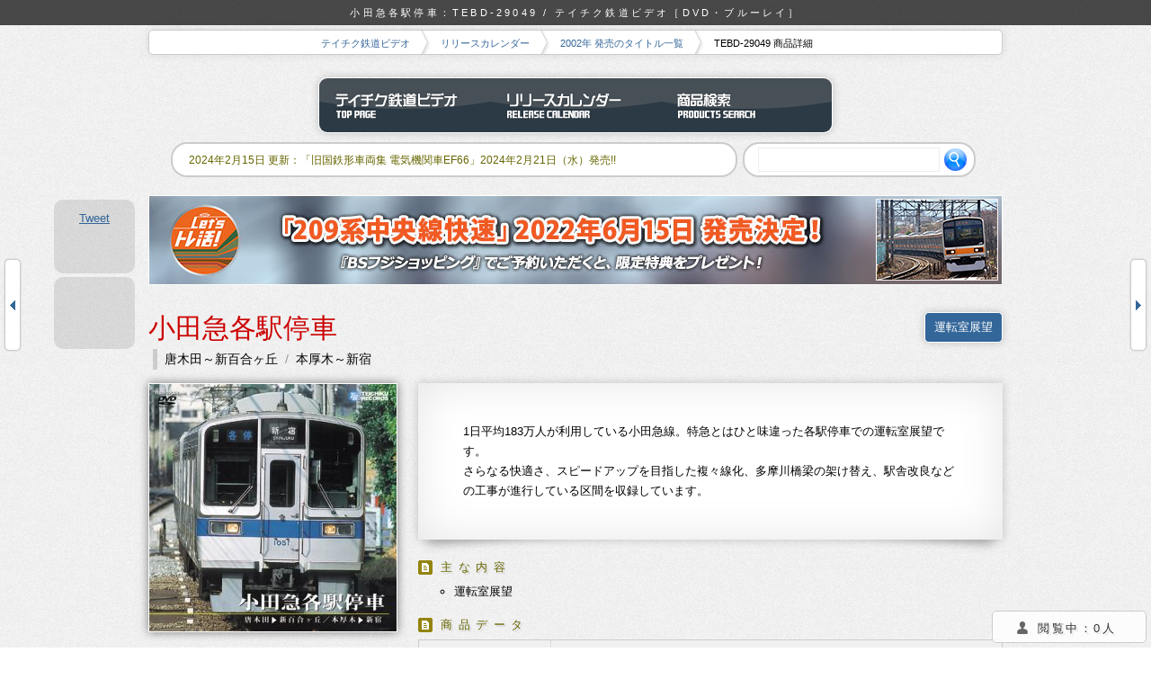

--- FILE ---
content_type: text/html
request_url: https://www.teichiku.co.jp/train/catalog/TEBD-29049.html
body_size: 6477
content:
<?xml version="1.0" encoding="UTF-8"?>
<!DOCTYPE html PUBLIC "-//W3C//DTD XHTML+RDFa 1.0//EN" "http://www.w3.org/MarkUp/DTD/xhtml-rdfa-1.dtd">
<html xml:lang="ja" dir="ltr"
      version="XHTML+RDFa 1.0"
      xmlns="http://www.w3.org/1999/xhtml"
      xmlns:og="http://ogp.me/ns#"
      xmlns:fb="https://www.facebook.com/2008/fbml"
      xmlns:mixi="http://mixi-platform.com/ns#"
      xmlns:gr="http://gree.jp/ns">
<head>
  <meta http-equiv="Content-Type" content="text/html; charset=UTF-8" />
  <meta http-equiv="Content-Style-Type" content="text/css" />
  <meta http-equiv="Content-Script-Type" content="text/javascript" />
  <meta name="viewport" content="width=1150" />
  <meta property="og:title" content="小田急各駅停車" />
  <meta property="og:description" content="1日平均183万人が利用している小田急線。特急とはひと味違った各駅停車での運転室展望です。さらなる快適さ、スピードアップを目指した複々線化、多摩川橋梁の架け替え、駅舎改良などの工事が進行している区間を収録しています。"/>
  <meta property="og:image" content="https://www.teichiku.co.jp/train/catalog/jacket/w200/TEBD-29049.jpg" />
  <meta property="og:url" content="https://www.teichiku.co.jp/train/catalog/TEBD-29049.html" />
  <meta property="og:site_name" content="テイチク鉄道ビデオ" />
  <meta property="og:type" content="ogproduct:product" />
  <meta name="keywords" content="テイチクエンタテインメント,テイチク,TECHIKU,鉄道,電車,DVD,Blu-ray,ブルーレイ,小田急,OER" />
  <meta name="description" content="1日平均183万人が利用している小田急線。特急とはひと味違った各駅停車での運転室展望です。さらなる快適さ、スピードアップを目指した複々線化、多摩川橋梁の架け替え、駅舎改良などの工事が進行している区間を収録しています。" />
  <title>小田急各駅停車：TEBD-29049 / テイチク鉄道ビデオ［DVD・ブルーレイ］</title>
  <link rel="start" href="./" />
  <link rev="made" href="m&#x61;&#x69;l&#x74;&#x6F;&#x3A;&#x77;&#x65;bm&#x61;s&#x74;er&#x40;&#x74;&#x65;ichi&#x6B;&#117;&#46;co&#x2e;&#106;p" />
  <link rel="stylesheet" href="../style/pc/common.css" type="text/css" charset="UTF-8" media="screen, tv" />
  <link rel="stylesheet" href="../style/pc/catalog.css" type="text/css" charset="UTF-8" media="screen, tv" />

  <script type="text/javascript" src="https://maps.google.com/maps/api/js?sensor=false&key=AIzaSyDDfFS1CDeU7SUZJKef2xFH9IJrPMp7uqs"></script>
  <script type="text/javascript" src="../scripts/pc/jquery/jquery-1.7.1.min.js"></script>
  <script type="text/javascript" src="../scripts/pc/jquery/jquery-extension.js"></script>
  <script type="text/javascript" charset="UTF-8" src="../scripts/pc/ctrl/ctrl_common.js"></script>
  <script type="text/javascript" charset="UTF-8" src="../scripts/pc/ctrl/ctrl_catalog.js"></script>
  <script type="text/javascript" charset="UTF-8" src="../scripts/pc/lib/swfobject/swfobject.js"></script>
  <script type="text/javascript" src="../scripts/pc/jquery/imagesloaded/jquery.imagesloaded.min.js"></script>
  <script type="text/javascript" src="../scripts/pc/jquery/socialbutton/jquery.socialbutton-1.8.1.js"></script>
  <script type="text/javascript" src="../scripts/pc/jquery/exfixed/jquery.exfixed-1.3.2.js"></script>
  <script type="text/javascript" src="../scripts/pc/jquery/shadowbox/shadowbox.js"></script>
  <script type="text/javascript" src="../scripts/pc/jquery/belatedPNG/jquery.belatedPNG.js"></script>
  <script type="text/javascript" charset="UTF-8" src="../scripts/pc/css/css_common.js"></script>
  <script type="text/javascript" charset="UTF-8" src="../scripts/pc/css/css_catalog.js"></script>
  <script type="text/javascript" charset="UTF-8" src="/scripts/analyze/google-analytics-tracker.js"></script>
</head>

<body>

<h1 class="iePng">小田急各駅停車：TEBD-29049 / テイチク鉄道ビデオ［DVD・ブルーレイ］</h1>

<div id="header">
  <h2>HEADER</h2>
  
  <div id="topic-path">
    <h3>TOPIC PATH</h3>
    
    <ol>
      <li><a href="../">テイチク鉄道ビデオ</a></li>
      <li><a href="../release/">リリースカレンダー</a></li>
      <li><a href="../release/2002.html">2002年 発売のタイトル一覧</a></li>
      <li class="location">TEBD-29049 商品詳細</li>
    </ol>
  </div>
  
  <div id="header-menu">
    <h3>MENU</h3>
    
    <ul>
      <li class="top"><a href="../" title="テイチク鉄道ビデオ トップページ">テイチク鉄道ビデオ トップページ</a></li>
      <li class="release"><a href="../release/" title="リリースカレンダー">リリースカレンダー</a></li>
      <li class="search"><a href="../search" title="商品検索">商品検索</a></li>
      <!--<li class="shop"><a href="../shop/" title="販売ショップリスト">販売ショップリスト</a></li>-->
      <!--<li class="register"><a href="../register/" title="メールマガジン登録">メールマガジン登録</a></li>-->
    </ul>
  </div>
  
  <div id="quick-search">
    <h3>QUICK SEARCH</h3>
    
    <form action="/search/site-search.php" method="get">
      <p><input class="text" type="text" name="p" value="" /><input class="submit iePng" type="submit" value="" /><input type="hidden" id="dir" name="dir" value="/train"></p>
    </form>
  </div>
</div>


<div id="main">
  <h2>MAIN CONTENTS</h2>
  
  <div id="banner">
    <p><a href="../info_TEXD-45032/"><img src="../images/pc/other/bn_info_TEXD-45032.jpg" width="950" height="100" alt="「209系 中央線快速」2022年6月15日（水）発売！" /></a></p>
    <!--<p><a href="../register/"><img src="../images/pc/other/bn_mail-magazine.jpg" width="950" height="100" alt="テイチク鉄道メールマガジン 会員募集スタート" /></a></p>-->
    <!--
    <ul>
      <li><a href="../campaign_201311/">「115系 山陽本線 vol.1」発売記念キャンペーン</a></li>
      <li><a href="../campaign_201312/">「京浜急行電鉄」発売記念キャンペーン</a></li>
    </ul>
    -->
  </div>
  
  <div id="product-info">
    <h3>PRODUCT INFROMATION</h3>
    
    
    
    <dl>
      <dt>
        
        <span class="title">小田急各駅停車</span>
        
      </dt>
        <dd class="run-section"><ul><li>唐木田～新百合ヶ丘</li><li>本厚木～新宿</li></ul></dd>
        <dd class="series"><a href="../search/find.php?k=%E9%81%8B%E8%BB%A2%E5%AE%A4%E5%B1%95%E6%9C%9B&amp;c=series" title="このシリーズで検索する">運転室展望</a></dd>
        <dd class="material">
          <p class="jacket"><img src="./jacket/w275/TEBD-29049.jpg" width="275" alt="ジャケット写真" /></p>
          


          <div id="related-products">
            <h4>関連商品</h4>
            <ul>
              <li>
                <dl class="preview">
                  <dt><a href="./TEXD-45025.html">3000形小田急線各駅停車</a></dt>
                    <dd class="jacket"><a href="./TEXD-45025.html"><img src="./jacket/w45/TEXD-45025.jpg" width="45" alt="ジャケット写真" /></a></dd>
                    <dd>TEXD-45025 / Blu-ray</dd>
                    <dd>2019年4月17日 発売</dd>
                </dl>
              </li>
              <li>
                <dl>
                  <dt><a href="./TEBD-45149.html">3000形小田急線各駅停車</a></dt>
                    <dd class="jacket"><a href="./TEBD-45149.html"><img src="./jacket/w45/TEBD-45149.jpg" width="45" alt="ジャケット写真" /></a></dd>
                    <dd>TEBD-45149 / DVD</dd>
                    <dd>2019年4月17日 発売</dd>
                </dl>
              </li>
              <li>
                <dl>
                  <dt><a href="./TEBD-29048.html">小田急ロマンスカー えのしま号 30000形 EXE</a></dt>
                    <dd class="jacket"><a href="./TEBD-29048.html"><img src="./jacket/w45/TEBD-29048.jpg" width="45" alt="ジャケット写真" /></a></dd>
                    <dd>TEBD-29048 / DVD</dd>
                    <dd>2002年11月21日 発売</dd>
                </dl>
              </li>
              <li>
                <dl>
                  <dt><a href="./TEBD-29047.html">小田急ロマンスカー はこね号 10000形 HiSE</a></dt>
                    <dd class="jacket"><a href="./TEBD-29047.html"><img src="./jacket/w45/TEBD-29047.jpg" width="45" alt="ジャケット写真" /></a></dd>
                    <dd>TEBD-29047 / DVD</dd>
                    <dd>2002年11月21日 発売</dd>
                </dl>
              </li>

            </ul>
          </div>

        </dd>
        <dd class="info"><p>1日平均183万人が利用している小田急線。特急とはひと味違った各駅停車での運転室展望です。<br />さらなる快適さ、スピードアップを目指した複々線化、多摩川橋梁の架け替え、駅舎改良などの工事が進行している区間を収録しています。</p></dd>

        <dd class="contents"><h4>主な内容</h4><ul><li>運転室展望</li></ul></dd>
        <dd class="data">
          <h4>商品データ</h4>
          <table>
            <tbody>
              <tr><th>シリーズ</th><td>運転室展望</td></tr>
              <tr><th>タイトル</th><td>小田急各駅停車</td></tr>
              <tr><th>収録区間</th><td><ul><li>唐木田～新百合ヶ丘</li><li>本厚木～新宿</li></ul></td></tr>
              <tr><th>発売日</th><td>2002年12月18日</td></tr>
              <tr><th>価格</th><td>&yen;3,190（税抜価格 &yen;2,900）</td></tr>
              <tr><th>商品番号</th><td>TEBD-29049</td></tr>
              <tr><th>メディア</th><td>DVD</td></tr>
              <tr><th>映像比率</th><td>4:3</td></tr>
              <tr><th>収録時間</th><td>約103分</td></tr>
              <tr><th>撮影日</th><td><ul><li>2002年5月21日</li></ul></td></tr>
              <tr><th>撮影車両</th><td><ul><li>唐木田～新百合ヶ丘：唐木田 9:39発 各駅停車 8000形</li><li>本厚木～新宿：本厚木発 14:45 各駅停車 1000形</li></ul></td></tr>
            </tbody>
          </table>
        </dd>
        <dd class="station"><h4>停車駅</h4><div class="stop"><ul><li>唐木田</li><li>小田急多摩センター</li><li>小田急永山</li><li>はるひ野</li><li>黒川</li><li>栗平</li><li>五月台</li><li>新百合ヶ丘</li></ul><ul><li>厚木</li><li>海老名</li><li>座間</li><li>相武台前</li><li>小田急相模原</li><li>相模大野</li><li>町田</li><li>玉川学園前</li><li>鶴川</li><li>柿生</li><li>新百合ヶ丘</li><li>百合ヶ丘</li><li>読売ランド前</li><li>生田</li><li>向ヶ丘遊園</li><li>登戸</li><li>和泉多摩川</li><li>狛江</li><li>喜多見</li><li>成城学園前</li><li>祖師ヶ谷大蔵</li><li>千歳船橋</li><li>経堂</li><li>豪徳寺</li><li>梅ヶ丘</li><li>世田谷代田</li><li>下北沢</li><li>東北沢</li><li>代々木上原</li><li>代々木八幡</li><li>参宮橋</li><li>南新宿</li><li>新宿</li></ul></div></dd>

        
    </dl>
  </div>
  
  <div id="next-prev">
    <h3>前後のページを参照する</h3>
    <ul>
      <li class="prev"><a href="./TEBD-29047.html" title="prev：小田急ロマンスカー はこね号 10000形 HiSE">小田急ロマンスカー はこね号 10000形 HiSE</a></li>
      <li class="next"><a href="./TEBD-38052.html" title="next：近鉄全線の記録 後編">近鉄全線の記録 後編</a></li>
    </ul>
  </div>

  
  <div id="new-release">
    <h3>ニューリリース</h3>
    
    <ul>
      <li><a href="./TEXJ-50022.html" title="旧国鉄形車両集 電気機関車EF66"><img src="./jacket/h80/TEXJ-50022.jpg" height="80" alt="ジャケット写真" /></a></li>
      <li><a href="./TEXD-60034.html" title="東武鉄道 N100系 スペーシア X"><img src="./jacket/h80/TEXD-60034.jpg" height="80" alt="ジャケット写真" /></a></li>
      <li><a href="./TEBD-45157.html" title="EF65 501/C61 20 EL/SLぐんま よこかわ"><img src="./jacket/h80/TEBD-45157.jpg" height="80" alt="ジャケット写真" /></a></li>
      <li><a href="./TEXD-45033.html" title="EF65 501/C61 20 EL/SLぐんま よこかわ"><img src="./jacket/h80/TEXD-45033.jpg" height="80" alt="ジャケット写真" /></a></li>
      <li><a href="./TEBD-45156.html" title="209系 中央線快速"><img src="./jacket/h80/TEBD-45156.jpg" height="80" alt="ジャケット写真" /></a></li>
      <li><a href="./TEXD-45032.html" title="209系 中央線快速"><img src="./jacket/h80/TEXD-45032.jpg" height="80" alt="ジャケット写真" /></a></li>
      <li><a href="./TEBD-53155.html" title="EF64 1053 ELぐんまみなかみ"><img src="./jacket/h80/TEBD-53155.jpg" height="80" alt="ジャケット写真" /></a></li>
      <li><a href="./TEXD-53031.html" title="EF64 1053 ELぐんまみなかみ"><img src="./jacket/h80/TEXD-53031.jpg" height="80" alt="ジャケット写真" /></a></li>
      <li><a href="./TEBD-53154.html" title="DD51 842 小野上工臨"><img src="./jacket/h80/TEBD-53154.jpg" height="80" alt="ジャケット写真" /></a></li>
      <li><a href="./TEXD-53030.html" title="DD51 842 小野上工臨"><img src="./jacket/h80/TEXD-53030.jpg" height="80" alt="ジャケット写真" /></a></li>
      <li><a href="./TEBD-45152.html" title="E235系山手線 内回り・外回り"><img src="./jacket/h80/TEBD-45152.jpg" height="80" alt="ジャケット写真" /></a></li>
      <li><a href="./TEXD-45028.html" title="E235系山手線 内回り・外回り"><img src="./jacket/h80/TEXD-45028.jpg" height="80" alt="ジャケット写真" /></a></li>
      <li><a href="./TEXD-60029.html" title="C61 20 SLぐんまみなかみ"><img src="./jacket/h80/TEXD-60029.jpg" height="80" alt="ジャケット写真" /></a></li>

    </ul>
    
    <p class="more"><a href="../release/" title="リリースカレンダー">もっと見る</a></p>
  </div>

  
  <div id="user-comments">
    <h3>Facebook コメント</h3>
  </div>
</div>

<div id="page-info">
  <h2>PAGE INFO</h2>
  
  <p class="viewer"><img class="iePng" src="../images/pc/other/icon_person.png" width="14" height="14" alt="" /> 閲覧中：<span class="viewer">?</span>人</p>
  
  <!--
  <table>
    <tbody>
      <tr class="popularity">
        <td colspan="2">
          <p class="title">Access Rank</p>
          <p class="rank"><span class="rank">?</span></p>
        </td>
      </tr>
    </tbody>
  </table>
  -->
</div>

<div id="footer" class="iePng">
  <h2>FOOTER</h2>
  
  <div id="search-word-list">
    <h3>SEARCH WORD LIST</h3>
    
    <div class="area">
      <h4>エリアから探す</h4>
      
      <ul>
        <li><a href="../search/find.php?k=%E9%96%A2%E6%9D%B1&amp;c=area">関東</a> <span class="num">77</span></li>
        <li><a href="../search/find.php?k=%E8%BF%91%E7%95%BF&amp;c=area">近畿</a> <span class="num">65</span></li>
        <li><a href="../search/find.php?k=%E4%B8%AD%E9%83%A8&amp;c=area">中部</a> <span class="num">33</span></li>
        <li><a href="../search/find.php?k=%E4%B8%AD%E5%9B%BD&amp;c=area">中国</a> <span class="num">23</span></li>
        <li><a href="../search/find.php?k=%E9%96%A2%E8%A5%BF&amp;c=area">関西</a> <span class="num">16</span></li>
        <li><a href="../search/find.php?k=%E5%8C%97%E9%99%B8&amp;c=area">北陸</a> <span class="num">14</span></li>
        <li><a href="../search/find.php?k=%E6%9D%B1%E5%8C%97&amp;c=area">東北</a> <span class="num">10</span></li>
        <li><a href="../search/find.php?k=%E5%8C%97%E6%B5%B7%E9%81%93&amp;c=area">北海道</a> <span class="num">5</span></li>
        <li><a href="../search/find.php?k=%E5%9B%9B%E5%9B%BD&amp;c=area">四国</a> <span class="num">5</span></li>
        <li><a href="../search/find.php?k=%E5%85%A8%E5%9B%BD&amp;c=area">全国</a> <span class="num">4</span></li>
        <li><a href="../search/find.php?k=%E5%8C%97%E9%99%B8%EF%BD%9E%E6%9D%B1%E5%8C%97&amp;c=area">北陸～東北</a> <span class="num">4</span></li>
        <li><a href="../search/find.php?k=%E4%B9%9D%E5%B7%9E&amp;c=area">九州</a> <span class="num">2</span></li>

      </ul>
    </div>

    
    <div class="division">
      <h4>区分から探す</h4>
      
      <ul>
        <li><a href="../search/find.php?k=JR&amp;c=division">JR</a> <span class="num">175</span></li>
        <li><a href="../search/find.php?k=%E7%A7%81%E9%89%84&amp;c=division">私鉄</a> <span class="num">61</span></li>
        <li><a href="../search/find.php?k=%E6%97%A7%E5%9B%BD%E9%89%84&amp;c=division">旧国鉄</a> <span class="num">21</span></li>
        <li><a href="../search/find.php?k=%E7%AC%AC%E4%B8%89%E3%82%BB%E3%82%AF%E3%82%BF%E3%83%BC%E9%89%84%E9%81%93&amp;c=division">第三セクター鉄道</a> <span class="num">10</span></li>
        <li><a href="../search/find.php?k=%E6%96%B0%E5%B9%B9%E7%B7%9A&amp;c=division">新幹線</a> <span class="num">2</span></li>
        <li><a href="../search/find.php?k=%E5%85%AC%E5%96%B6%E5%9C%B0%E4%B8%8B%E9%89%84&amp;c=division">公営地下鉄</a> <span class="num">1</span></li>

      </ul>
    </div>

    
    <div class="company">
      <h4>鉄道事業者名から探す</h4>
      
      <ul>
        <li><a href="../search/find.php?k=JR%E8%A5%BF%E6%97%A5%E6%9C%AC&amp;c=company">JR西日本</a> <span class="num">91</span></li>
        <li><a href="../search/find.php?k=JR%E6%9D%B1%E6%97%A5%E6%9C%AC&amp;c=company">JR東日本</a> <span class="num">82</span></li>
        <li><a href="../search/find.php?k=%E6%9D%B1%E6%AD%A6%E9%89%84%E9%81%93&amp;c=company">東武鉄道</a> <span class="num">11</span></li>
        <li><a href="../search/find.php?k=%E8%BF%91%E9%89%84&amp;c=company">近鉄</a> <span class="num">10</span></li>
        <li><a href="../search/find.php?k=JR%E4%B9%9D%E5%B7%9E&amp;c=company">JR九州</a> <span class="num">9</span></li>
        <li><a href="../search/find.php?k=%E5%90%8D%E5%8F%A4%E5%B1%8B%E9%89%84%E9%81%93&amp;c=company">名古屋鉄道</a> <span class="num">7</span></li>
        <li><a href="../search/find.php?k=JR%E5%8C%97%E6%B5%B7%E9%81%93&amp;c=company">JR北海道</a> <span class="num">6</span></li>
        <li><a href="../search/find.php?k=JR%E6%9D%B1%E6%B5%B7&amp;c=company">JR東海</a> <span class="num">5</span></li>
        <li><a href="../search/find.php?k=%E5%B0%8F%E7%94%B0%E6%80%A5%E9%9B%BB%E9%89%84&amp;c=company">小田急電鉄</a> <span class="num">5</span></li>
        <li><a href="../search/find.php?k=JR%E5%9B%9B%E5%9B%BD&amp;c=company">JR四国</a> <span class="num">4</span></li>
        <li><a href="../search/find.php?k=%E3%81%97%E3%81%AA%E3%81%AE%E9%89%84%E9%81%93&amp;c=company">しなの鉄道</a> <span class="num">3</span></li>
        <li><a href="../search/find.php?k=%E3%81%88%E3%81%A1%E3%81%94%E3%83%88%E3%82%AD%E3%82%81%E3%81%8D%E9%89%84%E9%81%93&amp;c=company">えちごトキめき鉄道</a> <span class="num">2</span></li>
        <li><a href="../search/find.php?k=%E4%B8%89%E9%99%B8%E9%89%84%E9%81%93&amp;c=company">三陸鉄道</a> <span class="num">2</span></li>
        <li><a href="../search/find.php?k=%E4%BA%AC%E6%B5%9C%E6%80%A5%E8%A1%8C%E9%9B%BB%E9%89%84&amp;c=company">京浜急行電鉄</a> <span class="num">2</span></li>
        <li><a href="../search/find.php?k=%E5%8C%97%E5%A4%A7%E9%98%AA%E6%80%A5%E8%A1%8C%E9%9B%BB%E9%89%84&amp;c=company">北大阪急行電鉄</a> <span class="num">2</span></li>
        <li><a href="../search/find.php?k=%E5%8C%97%E8%B6%8A%E6%80%A5%E8%A1%8C&amp;c=company">北越急行</a> <span class="num">2</span></li>
        <li><a href="../search/find.php?k=%E5%8D%97%E6%B5%B7%E9%9B%BB%E6%B0%97%E9%89%84%E9%81%93&amp;c=company">南海電気鉄道</a> <span class="num">2</span></li>
        <li><a href="../search/find.php?k=%E5%8D%97%E6%B5%B7%E9%9B%BB%E9%89%84&amp;c=company">南海電鉄</a> <span class="num">2</span></li>
        <li><a href="../search/find.php?k=%E5%A4%A7%E9%98%AA%E5%B8%82%E4%BA%A4%E9%80%9A%E5%B1%80&amp;c=company">大阪市交通局</a> <span class="num">2</span></li>
        <li><a href="../search/find.php?k=%E5%AF%8C%E5%A3%AB%E6%80%A5%E8%A1%8C&amp;c=company">富士急行</a> <span class="num">2</span></li>
        <li><a href="../search/find.php?k=%E5%B1%B1%E9%99%BD%E9%9B%BB%E8%BB%8A&amp;c=company">山陽電車</a> <span class="num">2</span></li>
        <li><a href="../search/find.php?k=%E6%99%BA%E9%A0%AD%E6%80%A5%E8%A1%8C&amp;c=company">智頭急行</a> <span class="num">2</span></li>
        <li><a href="../search/find.php?k=%E6%9D%B1%E4%BA%AC%E3%83%A1%E3%83%88%E3%83%AD&amp;c=company">東京メトロ</a> <span class="num">2</span></li>
        <li><a href="../search/find.php?k=%E6%B0%B4%E9%96%93%E9%89%84%E9%81%93&amp;c=company">水間鉄道</a> <span class="num">2</span></li>
        <li><a href="../search/find.php?k=%E6%B3%89%E5%8C%97%E9%AB%98%E9%80%9F%E9%89%84%E9%81%93&amp;c=company">泉北高速鉄道</a> <span class="num">2</span></li>
        <li><a href="../search/find.php?k=%E7%A5%9E%E6%88%B8%E9%AB%98%E9%80%9F%E9%89%84%E9%81%93&amp;c=company">神戸高速鉄道</a> <span class="num">2</span></li>
        <li><a href="../search/find.php?k=%E7%A7%A9%E7%88%B6%E9%89%84%E9%81%93&amp;c=company">秩父鉄道</a> <span class="num">2</span></li>
        <li><a href="../search/find.php?k=%E8%BF%91%E7%95%BF%E6%97%A5%E6%9C%AC%E9%89%84%E9%81%93&amp;c=company">近畿日本鉄道</a> <span class="num">2</span></li>
        <li><a href="../search/find.php?k=%E9%87%8E%E5%B2%A9%E9%89%84%E9%81%93&amp;c=company">野岩鉄道</a> <span class="num">2</span></li>
        <li><a href="../search/find.php?k=%E9%98%AA%E6%80%A5%E9%9B%BB%E9%89%84&amp;c=company">阪急電鉄</a> <span class="num">2</span></li>
        <li><a href="../search/find.php?k=%E9%98%AA%E7%A5%9E%E9%9B%BB%E9%89%84&amp;c=company">阪神電鉄</a> <span class="num">2</span></li>
        <li><a href="../search/find.php?k=JR%E8%B2%A8%E7%89%A9&amp;c=company">JR貨物</a> <span class="num">1</span></li>
        <li><a href="../search/find.php?k=%E4%BC%9A%E6%B4%A5%E9%89%84%E9%81%93&amp;c=company">会津鉄道</a> <span class="num">1</span></li>
        <li><a href="../search/find.php?k=%E5%A4%A7%E9%98%AA%E5%B8%82%E4%BA%A4%E9%80%9A%E5%B1%80%E3%83%BB%E5%8C%97%E5%A4%A7%E9%98%AA%E6%80%A5%E8%A1%8C%E9%9B%BB%E9%89%84&amp;c=company">大阪市交通局・北大阪急行電鉄</a> <span class="num">1</span></li>
        <li><a href="../search/find.php?k=%E6%97%A5%E6%9C%AC%E8%B2%A8%E7%89%A9%E9%89%84%E9%81%93&amp;c=company">日本貨物鉄道</a> <span class="num">1</span></li>
        <li><a href="../search/find.php?k=%E6%9D%B1%E4%BA%AC%E8%87%A8%E6%B5%B7%E9%AB%98%E9%80%9F%E9%89%84%E9%81%93&amp;c=company">東京臨海高速鉄道</a> <span class="num">1</span></li>
        <li><a href="../search/find.php?k=%E7%90%B4%E9%9B%BB&amp;c=company">琴電</a> <span class="num">1</span></li>
        <li><a href="../search/find.php?k=%E7%9B%B8%E6%A8%A1%E9%89%84%E9%81%93&amp;c=company">相模鉄道</a> <span class="num">1</span></li>
        <li><a href="../search/find.php?k=%E7%A5%9E%E6%88%B8%E5%B8%82%E4%BA%A4%E9%80%9A%E5%B1%80&amp;c=company">神戸市交通局</a> <span class="num">1</span></li>
        <li><a href="../search/find.php?k=%E7%A5%9E%E6%88%B8%E6%96%B0%E4%BA%A4%E9%80%9A&amp;c=company">神戸新交通</a> <span class="num">1</span></li>
        <li><a href="../search/find.php?k=%E7%A5%9E%E6%88%B8%E9%9B%BB%E9%89%84&amp;c=company">神戸電鉄</a> <span class="num">1</span></li>
        <li><a href="../search/find.php?k=%E7%AE%B1%E6%A0%B9%E7%99%BB%E5%B1%B1%E9%89%84%E9%81%93&amp;c=company">箱根登山鉄道</a> <span class="num">1</span></li>
        <li><a href="../search/find.php?k=%E8%A5%BF%E6%AD%A6%E9%89%84%E9%81%93&amp;c=company">西武鉄道</a> <span class="num">1</span></li>
        <li><a href="../search/find.php?k=%E8%A5%BF%E9%89%84&amp;c=company">西鉄</a> <span class="num">1</span></li>
        <li><a href="../search/find.php?k=%E9%98%AA%E5%A0%BA%E9%9B%BB%E8%BB%8A&amp;c=company">阪堺電車</a> <span class="num">1</span></li>

      </ul>
    </div>

    
    <div class="sereis">
      <h4>シリーズから探す</h4>
      <ul>
        <li><a href="../search/find.php?k=%E9%81%8B%E8%BB%A2%E5%AE%A4%E5%B1%95%E6%9C%9B&amp;c=series">運転室展望</a> <span class="num">150</span></li>
        <li><a href="../search/find.php?k=%E5%89%8D%E6%96%B9%E5%B1%95%E6%9C%9B%E3%82%B7%E3%83%AA%E3%83%BC%E3%82%BA&amp;c=series">前方展望シリーズ</a> <span class="num">35</span></li>
        <li><a href="../search/find.php?k=%E6%97%A7%E5%9B%BD%E9%89%84%E5%BD%A2%E8%BB%8A%E4%B8%A1%E9%9B%86&amp;c=series">旧国鉄形車両集</a> <span class="num">23</span></li>
        <li><a href="../search/find.php?k=%E8%BB%8A%E4%B8%A1%E7%B4%B9%E4%BB%8B%E3%83%BB%E5%85%A8%E9%9B%86&amp;c=series">車両紹介・全集</a> <span class="num">17</span></li>
        <li><a href="../search/find.php?k=%E3%82%AF%E3%83%AD%E3%83%8B%E3%82%AF%E3%83%AB%E3%82%B7%E3%83%AA%E3%83%BC%E3%82%BA&amp;c=series">クロニクルシリーズ</a> <span class="num">9</span></li>
        <li><a href="../search/find.php?k=DVD%E3%83%9E%E3%83%AB%E3%83%81%E3%82%A2%E3%83%B3%E3%82%B0%E3%83%AB%E3%82%B7%E3%83%AA%E3%83%BC%E3%82%BA&amp;c=series">DVDマルチアングルシリーズ</a> <span class="num">3</span></li>
        <li><a href="../search/find.php?k=%E6%97%A7%E5%9B%BD%E9%89%84%E5%BD%A2%E8%BB%8A%E4%B8%A1%E9%9B%86%E3%82%B9%E3%83%9A%E3%82%B7%E3%83%A3%E3%83%AB&amp;c=series">旧国鉄形車両集スペシャル</a> <span class="num">3</span></li>
        <li><a href="../search/find.php?k=%E8%BB%8A%E4%B8%A1%E3%82%B0%E3%83%A9%E3%83%95%E3%82%A3%E3%83%86%E3%82%A3%EF%BC%86%E5%89%8D%E6%96%B9%E5%B1%95%E6%9C%9B&amp;c=series">車両グラフィティ＆前方展望</a> <span class="num">1</span></li>
        <li><a href="../search/find.php?k=%E8%BB%8A%E4%B8%A1%E8%A8%98%E9%8C%B2%E3%81%A8%E9%81%8B%E8%BB%A2%E5%AE%A4%E5%B1%95%E6%9C%9B&amp;c=series">車両記録と運転室展望</a> <span class="num">1</span></li>

      </ul>
    </div>

    
    <div class="release">
      <h4>発売年から探す</h4>
      
      <ul>
        <li><a href="../release/2024.html">2024年</a> <span class="num">1</span></li>
        <li><a href="../release/2023.html">2023年</a> <span class="num">1</span></li>
        <li><a href="../release/2022.html">2022年</a> <span class="num">6</span></li>
        <li><a href="../release/2021.html">2021年</a> <span class="num">2</span></li>
        <li><a href="../release/2020.html">2020年</a> <span class="num">6</span></li>
        <li><a href="../release/2019.html">2019年</a> <span class="num">5</span></li>
        <li><a href="../release/2018.html">2018年</a> <span class="num">18</span></li>
        <li><a href="../release/2017.html">2017年</a> <span class="num">14</span></li>
        <li><a href="../release/2016.html">2016年</a> <span class="num">10</span></li>
        <li><a href="../release/2015.html">2015年</a> <span class="num">12</span></li>
        <li><a href="../release/2014.html">2014年</a> <span class="num">12</span></li>
        <li><a href="../release/2013.html">2013年</a> <span class="num">13</span></li>
        <li><a href="../release/2012.html">2012年</a> <span class="num">14</span></li>
        <li><a href="../release/2011.html">2011年</a> <span class="num">11</span></li>
        <li><a href="../release/2010.html">2010年</a> <span class="num">11</span></li>
        <li><a href="../release/2009.html">2009年</a> <span class="num">9</span></li>
        <li><a href="../release/2008.html">2008年</a> <span class="num">7</span></li>
        <li><a href="../release/2007.html">2007年</a> <span class="num">9</span></li>
        <li><a href="../release/2006.html">2006年</a> <span class="num">11</span></li>
        <li><a href="../release/2005.html">2005年</a> <span class="num">11</span></li>
        <li><a href="../release/2004.html">2004年</a> <span class="num">8</span></li>
        <li><a href="../release/2003.html">2003年</a> <span class="num">14</span></li>
        <li><a href="../release/2002.html">2002年</a> <span class="num">15</span></li>
        <li><a href="../release/2001.html">2001年</a> <span class="num">12</span></li>
        <li><a href="../release/2000.html">2000年</a> <span class="num">7</span></li>
        <li><a href="../release/1999.html">1999年</a> <span class="num">2</span></li>
        <li><a href="../release/1997.html">1997年</a> <span class="num">1</span></li>

      </ul>
    </div>

  </div>
  
  <div id="about" class="iePng">
    <div id="footer-page-info">
      <h3>ABOUT THIS PAGE</h3>
      
      <ul class="valid">
        <li class="iePng"><a href="http://validator.w3.org/check?uri=referer">XHTML + RDFa</a></li>
        <li class="iePng"><a href="http://jigsaw.w3.org/css-validator/check/referer?profile=css3">CSS 3.0</a></li>
      </ul>
      
      <address>Copyright &copy; 2026 <a class="preview" href="https://www.teichiku.co.jp/" title="テイチクエンタテインメント"><img class="iePng" src="../images/pc/basic/logo_te_eng_white.png" width="243" height="14" alt="TEICHIKU ENTERTAINMENT,INC." /></a> All Rights Reserved.</address>
    </div>
  </div>
</div>

</body>

</html>

--- FILE ---
content_type: text/css
request_url: https://www.teichiku.co.jp/train/style/pc/common.css
body_size: 2723
content:
@charset "UTF-8";

/* ########## font-size の統一 ########## */
body {
	font-size: x-small;
}
html[xmlns] body {
	font-size: 13px;
}
*:first-child+html body {
	font-size: small;
}

table {
	font-size: 100%;
}

/*
10px = 77%
11px = 85%
12px = 93%
13px = 100%
14px = 108%
15px = 116%
16px = 123.1%
17px = 131%
18px = 138.5%
19px = 146.5%
20px = 153.9%
21px = 161.6%
22px = 167%
23px = 174%
24px = 182%
25px = 189%
26px = 197%

27px = 207.7%
28px = 215.4%
29px = 223.1%
30px = 230.8%
*/

/* ########## 全般 ########## */
body {
	position: relative;
	margin: 0;
	padding: 0;
	font-family: "メイリオ", "Hiragino kaku Gothic Pro", "Arial", sans-serif, "MS UI Gothic", "ＭＳ Ｐゴシック", "Osaka";
    line-height: 1.7;
    text-align: center;
	background: url(../../images/pc/basic/back_body.gif) repeat -50% 0;
}

a         { color: #336699; }
a:hover   { color: #4477aa; }
a:visited { color: #666666; }

h1 {
	margin: 0 0 5px 0;
	padding: 5px;
	color: #ffffff;
	font-size: 82%;
	font-weight: normal;
	text-align: center;
	letter-spacing: 0.3em;
	background: #333333;
}
html[xmlns] h1 {
	background: url(../../images/pc/basic/back_transparent_black_70.png);
}

img {
	border: none;
	vertical-align: middle;
}

/* ########## ヘッダ ########## */
#header {
	width: 950px;
	margin: 0 auto;
	padding: 0;
}

#header h2,
#header h3 {
	position: absolute;
	top: -9000px;
	left: -9000px;
	margin: 0;
	padding: 0;
}

/* ---------- トピックパス ---------- */
#topic-path {
	clear: both;
	margin: 0 0 25px 0;
	padding: 0;
}

#topic-path ol {
	overflow: hidden;
	list-style-type: none;
	margin: 0;
	padding: 0 10px;
	white-space: nowrap;
	border: 1px solid #cccccc;
	background: #ffffff;
	
	border-radius: 5px;
	box-shadow: 0 0 10px rgba(0, 0, 0, 0.1);
}

#topic-path ol li {
	display: inline;
	margin: 0;
	padding: 5px 25px 3px 5px;
	font-size: 85%;
	background: url(../../images/pc/basic/back_topic-path_li.gif) 100% 50% no-repeat;
}
html[xmlns] #topic-path ol li {
	display: inline-block;
	background-image: url(../../images/pc/basic/back_topic-path_li.png);
}
*:first-child+html #topic-path ol li {
	display: inline;
}

#topic-path ol li.location {
	background-image: none !important;
}

#topic-path ol li a {
	color: #336699 !important;
	text-decoration: none;
}

#topic-path ol li strong {
	color: #666600;
}

/* ---------- メニュー ---------- */
#header-menu {
	margin: 0;
	padding: 0;
}

#header-menu ul {
	overflow: hidden;
	list-style-type: none;
	/* width: 950px; */
	/* margin: 0 0 0 -1px; */
	width: 570px;
	margin: 0 auto;
	padding: 0;
	white-space: nowrap;
	border: 1px solid #ffffff;
	
	border-radius: 10px;
	box-shadow: 0 0 10px rgba(0, 0, 0, 0.2);
}

#header-menu ul li {
	float: left;
	width: 189px;
	height: 60px;
	margin: 0;
	padding: 0;
	letter-spacing: normal;
}
html[xmlns] #header-menu ul li {
	width: 190px;
}

/* ---------- メニュー：トップ ---------- */
#header-menu ul li.top {
	background: url(../../images/pc/basic/back_menu_top.gif) 50% 50% no-repeat;
}
#header-menu ul.top li.top {
	background: url(../../images/pc/basic/back_menu_top_H.gif) 50% 50% no-repeat;
}

/* ---------- メニュー：リリースカレンダー ---------- */
#header-menu ul li.release {
	background: url(../../images/pc/basic/back_menu_release.gif) 50% 50% no-repeat;
}
#header-menu ul.release li.release {
	background: url(../../images/pc/basic/back_menu_release_H.gif) 50% 50% no-repeat;
}

/* ---------- メニュー：商品検索 ---------- */
#header-menu ul li.search {
	background: url(../../images/pc/basic/back_menu_search.gif) 50% 50% no-repeat;
}
#header-menu ul.search li.search {
	background: url(../../images/pc/basic/back_menu_search_H.gif) 50% 50% no-repeat;
}

/* ---------- メニュー：販売ショップリスト ---------- */
#header-menu ul li.shop {
	background: url(../../images/pc/basic/back_menu_shop.gif) 50% 50% no-repeat;
}
#header-menu ul.shop li.shop {
	background: url(../../images/pc/basic/back_menu_shop_H.gif) 50% 50% no-repeat;
}

/* ---------- メニュー：メルマガ登録 ---------- */
#header-menu ul li.register {
	background: url(../../images/pc/basic/back_menu_register.gif) 50% 50% no-repeat;
}
#header-menu ul.register li.register {
	background: url(../../images/pc/basic/back_menu_register_H.gif) 50% 50% no-repeat;
}

#header-menu ul li a {
	display: block;
	width: 100%;
	height: 100%;
	margin: 0;
	padding: 0;
	color: #ffffff;
	text-align: center;
	text-indent: -9000px;
	vertical-align: middle;
}

/* ---------- メニュー：トップ ---------- */
#header-menu ul li.top a:hover {
	background: url(../../images/pc/basic/back_menu_top_H.gif) 50% 50% no-repeat;
}
#header-menu ul.top li.top a:hover {
	background: url(../../images/pc/basic/back_menu_top_H.gif) 50% 50% no-repeat;
}

/* ---------- メニュー：リリースカレンダー ---------- */
#header-menu ul li.release a:hover {
	background: url(../../images/pc/basic/back_menu_release_H.gif) 50% 50% no-repeat;
}
#header-menu ul.release li.release a:hover {
	background: url(../../images/pc/basic/back_menu_release_H.gif) 50% 50% no-repeat;
}

/* ---------- メニュー：商品検索 ---------- */
#header-menu ul li.search a:hover {
	background: url(../../images/pc/basic/back_menu_search_H.gif) 50% 50% no-repeat;
}
#header-menu ul.search li.search a:hover {
	background: url(../../images/pc/basic/back_menu_search_H.gif) 50% 50% no-repeat;
}

/* ---------- メニュー：販売ショップリスト ---------- */
#header-menu ul li.shop a:hover {
	background: url(../../images/pc/basic/back_menu_shop_H.gif) 50% 50% no-repeat;
}
#header-menu ul.shop li.shop a:hover {
	background: url(../../images/pc/basic/back_menu_shop_H.gif) 50% 50% no-repeat;
}

/* ---------- メニュー：メルマガ登録 ---------- */
#header-menu ul li.register a:hover {
	background: url(../../images/pc/basic/back_menu_registerH.gif) 50% 50% no-repeat;
}
#header-menu ul.register li.register a:hover {
	background: url(../../images/pc/basic/back_menu_registerH.gif) 50% 50% no-repeat;
}

/* ---------- 更新履歴 ---------- */
#history {
	display: inline;
	overflow: hidden;
	position: relative;
	float: left;
	width: 630px;
	margin: 10px 0 0 25px;
	padding: 0;
	text-align: left;
}
html[xmlns] #history {
	display: block;
}

#history ul {
	list-style-type: none;
	height: 39px;
	margin: 0;
	padding: 0;
	border: 2px solid #cccccc;
	background: #ffffff;
	
	border-radius: 18px;
}
html[xmlns] #history ul {
	height: 35px;
}

#history ul li {
	position: absolute;
	margin: 0 0 0 20px;
	padding: 0;
	font-size: 93%;
	line-height: 3.1;
	white-space: nowrap;
}

#history ul li a {
	color: #666600 !important;
	text-decoration: none;
}

/* ---------- クイックサーチ ---------- */
#quick-search {
	overflow: hidden;
	margin: 10px 25px 0 0;
	padding: 0;
}

#quick-search form {
	width: 255px;
	margin: 0 auto;
	padding: 0;
	text-align: left;
	border: 2px solid #cccccc;
	background: #ffffff;
	
	border-radius: 18px;
}

#quick-search form p {
	margin: 4px 0 4px 15px;
	padding: 0;
}

#quick-search form p input {
	vertical-align: middle;
}

#quick-search form p input.text {
	width: 200px;
	height: 25px;
	margin: 0 5px 0 0;
	padding: 0;
	border: none;
	border: 1px solid #eeeeee;
}

#quick-search form p input.submit {
	cursor: pointer;
	width: 25px;
	height: 25px;
	margin: 0;
	padding: 0;
	border: none;
	background: url(../../images/pc/basic/icon_search.png) 0 0 no-repeat;
}

/* ########## メインコンテンツ ########## */
#main {
	width: 950px;
	margin: 20px auto 80px auto;
	padding: 0;
	text-align: left;
}

#main h2 {
	position: absolute;
	top: -9000px;
	left: -9000px;
	margin: 0;
	padding: 0;
}

/* ********** バナー ********** */
#banner {
	overflow: hidden;
	margin: 0 0 30px 0;
	padding: 0;
}

#banner p {
	display: none;
	margin: 0;
	padding: 0;
	
	box-shadow: 0 0 10px rgba(0, 0, 0, 0.4);
}

#banner p:first-child {
	display: block;
}

#banner ul {
	overflow: hidden;
	margin: 0;
	padding: 0;
}

#banner ul li {
	position: relative;
	top: 0;
	left: 5px;
	display: inline-block;
	width: 470px;
	margin: 0;
	padding: 0;
	text-align: center;
}

#banner ul li a {
	display: block;
	margin: 0;
	padding: 12px 0 8px 0;
	color: #ffffff !important;
	font-size: 116%;
	text-decoration: none;
	background: #336699;
	
	text-shadow: 1px 1px 0 rgba(0, 0, 0, 0.8);
	border-radius: 20px;
	box-shadow: inset 0 24px 0px rgba(255, 255, 255, 0.1);
}

/* ########## フッタ ########## */
#footer {
	clear: both;
	position: relative;
	margin: 0;
	padding: 15px 0 0 0;
	color: #ffffff;
	text-align: center;
	background: #333333;
}
html[xmlns] #footer {
	background: url(../../images/pc/basic/back_transparent_black_70.png);
}

#footer h2 {
	overflow: hidden;
	position: absolute;
	top: -9000px;
	left: -9000px;
	margin: 0;
	padding: 0;
}

#footer h2 span {
	position: relative;
	display: inline;
	top: 44px;
	left: -250px;
	width: 200px;
	height: 16px;
	margin: 0;
	padding: 0;
	text-indent: 0;
	line-height: 1.0;
	background: url(../../images/pc/other/img_train.png) 0 0 no-repeat;
}
html[xmlns] #footer h2 span {
	display: inline-block;
	top: 37px;
	text-indent: -9000px;
}
*:first-child+html #footer h2 span {
	display: inline;
	top: 44px;
	text-indent: 0;
}

#footer h3 {
	position: absolute;
	top: -9000px;
	left: -9000px;
	margin: 0;
	padding: 0;
}

/* ---------- 検索ワードリスト ---------- */
#search-word-list {
	display: inline-block;
	width: 950px;
	margin: 0 auto 25px auto;
	text-align: left;
}
html[xmlns] #search-word-list {
	width: auto;
}
*:first-child+html #search-word-list {
	width: 950px;
}

#search-word-list div {
	float : left;
	margin: 0 5px;
	padding: 0;
}

#search-word-list div h4 {
	margin: 0;
	padding: 5px 25px 5px 10px;
	color: #666600;
	font-size: 93%;
	font-weight: normal;
	letter-spacing: 0.1em;
	border: 1px solid #cccccc;
	background: #ffffff url(../../images/pc/other/back_lupe.gif) 100% 100% no-repeat;
	
	text-shadow: 2px 2px 0 rgba(0, 0, 0, 0.1);
	border-radius: 5px;
	box-shadow: 0 0 10px rgba(0, 0, 0, 0.1), inset 0 0 10px rgba(0, 0, 0, 0.2);
}
html[xmlns] #search-word-list div h4 {
	border-color: #ffffff;
}
*:first-child #search-word-list div h4 {
	border-color: #cccccc;
}

#search-word-list div ul {
	position: relative;
	margin: 5px 10px 0 12px;
	padding: 0;
}

#search-word-list div ul li {
	list-style-position: inside;
	position: relative;
	margin: 0;
	padding: 0.1em 3.5em 0 0;
	font-size: 93%;
	white-space: nowrap;
	border-bottom: 1px dotted #666666;
}

#search-word-list div ul li.more {
	list-style-type: none;
	cursor: pointer;
	position: absolute;
	bottom: 0;
	left: 0;
	width: 100%;
	margin: 0;
	color: #336699;
	padding: 0;
	text-align: center;
	border: none;
	background: #ffffff;
	
	text-shadow: 2px 2px 0 rgba(0, 0, 0, 0.1);
	border-radius: 5px;
	box-shadow: 0 0 10px rgba(0, 0, 0, 0.1), inset 0 0 10px rgba(0, 0, 0, 0.2);
}
#search-word-list div ul li.hover {
	color: #666600;
}

#search-word-list div ul li span.num {
	display: block;
	position: absolute;
	top: 5px;
	right: 0;
	width: 2em;
	margin: 0;
	padding: 0;
	text-align: center;
	line-height: 1.0;
	border-left: 1px solid #666666;
}

#search-word-list div ul li a {
	color: #ffffff !important;
}

/* ---------- このページに関して ---------- */
#about {
	clear: both;
	width: 100%;
	margin: 0 auto;
	padding: 10px 0 5px 0;
	background: #2c2c2c;
}
html[xmlns] #about {
	background: url(../../images/pc/basic/back_transparent_black_10.png);
}

#about ul.valid {
	list-style-type: none;
	margin: 0 0 5px 0;
	padding: 0;
	font-size: 82%;
	text-align: center;
}

#about ul.valid li {
	display: inline;
	margin: 0 2px;
	padding: 0;
	line-height: 1.0;
	background: #222222;
	
	border-radius: 5px;}
html[xmlns] #about ul.valid li {
	display: inline-block;
	margin: 0;
	background: url(../../images/pc/basic/back_transparent_black_20.png);
}
*:first-child+html #about ul.valid li {
	display: inline;
	margin: 0 2px;
}

#about ul.valid li a {
	display: block;
	margin: 0;
	padding: 5px 10px;
	color: #ffffff !important;
	text-decoration: none !important;
}

#about address {
	width: 950px;
	margin: 0 auto;
	padding: 0;
	text-align: center;
}
#about address img {
	vertical-align: middle;
}

/* ########## ローディングアイコン ########## */
#loading-icon {
	position: absolute;
	z-index: 32768;
	width: 16px;
	height: 16px;
	margin: 0;
	padding: 0;
}

#loading-icon img {
	width: 16px;
	height: 16px;
	margin: 0;
	padding: 0;
}

/* ########## サイトサムネイル ########## */
#site-thumbnail {
	overflow: hidden;
	position: absolute;
	width: auto;
	height: auto;
	z-index: 32678;
	margin: 0;
	padding: 0;
	background: #333333;
	
	border-radius: 10px;
	box-shadow: 0 0 10px rgba(0, 0, 0, 0.5);
}
html[xmlns] #site-thumbnail {
	background: url(../../images/pc/basic/back_transparent_black_80.png);
}

#site-thumbnail p.wrapper {
	overflow: hidden;
	margin: 12px 12px 8px 12px;
	padding: 0;
	border: 1px solid #666666;
	
	border-radius: 10px;
}
#site-thumbnail p.wrapper img {
	margin: 0;
	padding: 0;
}

#site-thumbnail p.title {
	overflow: hidden;
	margin: 0;
	padding: 0 5px 8px 5px;
	color: #ffffff;
	font-size: 85%;
	text-align: center;
	white-space: nowrap;
}

--- FILE ---
content_type: text/css
request_url: https://www.teichiku.co.jp/train/style/pc/catalog.css
body_size: 5237
content:
@charset "UTF-8";

/*
10px = 77%
11px = 85%
12px = 93%
13px = 100%
14px = 108%
15px = 116%
16px = 123.1%
17px = 131%
18px = 138.5%
19px = 146.5%
20px = 153.9%
21px = 161.6%
22px = 167%
23px = 174%
24px = 182%
25px = 189%
26px = 197%

27px = 207.7%
28px = 215.4%
29px = 223.1%
30px = 230.8%
*/

/* #################### ソーシャルボタン #################### */
#sns {
	position: relative;
	top: 0;
	left: 0;
	z-index: 900;
	width: 960px;
	margin: 0 auto;
	padding: 0;
}

#sns h2 {
	position: absolute;
	top: -9000px;
	left: -9000px;
	margin: 0;
	padding: 0;
}

#sns ul {
	overflow: hidden;
	list-style-type: none;
	position: absolute;
	top: 25px;
	left: -100px;
	width: 90px;
	margin: 0;
	padding: 0;
}

#sns ul li {
	margin: 0 0 4px 0;
	padding: 8px 0 0 0;
	text-align: center;
	background: url(../images/basic/back_transparent_black_10.png);
	
	border-radius: 10px;
}
html:root #sns ul li {
	background: rgba(0, 0, 0, 0.1);
}

#sns ul li.twitter {
	height: 72px;
	padding-top: 10px;
}
#sns ul li.facebook_like {
	height: 70px;
	padding-top: 10px;
	padding-left: 9px;
}
#sns ul li.google_plusone {
	height: 67px;
}
#sns ul li.hatena {
	height: 60px;
}

#sns ul iframe {
	margin: 0;
	padding: 0;
}

/* #################### メインコンテンツ #################### */

/* ******************** 商品詳細 ******************** */

#product-info {
	margin: 0 0 30px 0;
	padding: 0;
}

#product-info h3 {
	position: absolute;
	top: -9000px;
	left: -9000px;
	margin: 0;
	padding: 0;
}

#product-info p.notice{
	margin: 0 0 25px 0;
	padding: 5px 0;
	color: #cc0000;
	text-align: center;
	border: 1px solid #cc0000;
	background: #ffffff;
}

#product-info dl {
	position: relative;
	width: 100%;
	margin: 0;
	padding: 0;
}

/* ---------- タイトル ---------- */
#product-info dl dt {
	margin: 0 0 15px 0;
	padding: 0;
	color: #cc0000;
}

#product-info dl dt span {
	display: block;
	margin: 0;
	padding: 0;
}

#product-info dl dt span.sub-title-top {
	font-size: 116%;
	line-height: 1.4;
}
#product-info dl dt span.title {
	font-size: 230.8%;
	line-height: 1.2;
}
#product-info dl dt span.sub-title-bottom {
	font-size: 116%;
	line-height: 1.4;
}

/* ---------- 走行区間 ---------- */
#product-info dl dd.run-section {
	position: relative;
	top: -10px;
	left: 0;
	margin: 0 0 5px 5px;
	padding: 0;
	font-size: 108%;
	border-left: 5px solid #cccccc;
}

#product-info dl dd.run-section ul {
	list-style-type: none;
	margin: 0;
	padding: 0 8px;
}

#product-info dl dd.run-section li {
	display: inline;
	margin: 0;
	padding: 0 20px 0 0;
}
html[xmlns] #product-info dl dd.run-section li {
	display: inline-block;
	padding: 0;
}
*:first-child+html #product-info dl dd.run-section li {
	display: inline;
	padding: 0 20px 0 0;
}

#product-info dl dd.run-section li:after {
	content: "/";
	padding: 0 8px;
	color: #999999;
}
#product-info dl dd.run-section li:last-child:after {
	content: "";
}
#product-info dl dd.run-section li.last-section:after {
	content: "" !important;
}

/* ---------- シリーズ ---------- */
#product-info dl dd.series {
	position: absolute;
	top: 0;
	right: 0;
	margin: 0;
	padding: 0;
}

#product-info dl dd.series a {
	display: block;
	margin: 0;
	padding: 5px 10px;
	color: #ffffff !important;
	text-decoration: none;
	border: 1px solid #ffffff;
	background: #336699;
	
	border-radius: 5px;
	box-shadow: 0 0 10px rgba(0, 0, 0, 0.2);
}

#product-info dl dd.series a:hover {
	background: #4477aa;
}

/* ---------- ジャケットほか各種素材 ---------- */
#product-info dl dd.material {
	float: left;
	width: 300px;
	margin: 0 0 20px 0;
	padding: 0;
	text-align: left;
}

#product-info dl dd.material p.jacket {
	margin: 0;
	padding: 0;
}

#product-info dl dd.material p.jacket img {
	border: 1px solid #ffffff;
	
	box-shadow: 0 0 10px rgba(0, 0, 0, 0.5)
}

#product-info dl dd.material p.jacket img.blu-ray {
	border-radius: 16px 16px 8px 8px;
}


/* 特典サンプル画像 */
#tokuten {
	width: 275px;
	margin: 15px 0 0 0;
	padding: 0;
}

#tokuten h4 {
	position: relative;
	margin: 0 0 5px 0;
	padding: 0 0 0 25px;
	color: #666600;
	font-size: 100%;
	font-weight: normal;
	letter-spacing: 0.5em;
	background: url(../../images/pc/other/icon_document.png) 0 45% no-repeat;
	
	text-shadow: 2px 2px 0 rgba(0, 0, 0, 0.1);
}

#tokuten ul {
	list-style-type: none;
	height: 70px;
	margin: 0;
	padding: 0 10px;
}

#tokuten ul li {
	float: left;
	margin: 0 1px;
	padding: 0;
}

#tokuten ul li img {
	border: 1px solid #ffffff;
	
	box-shadow: 0 0 10px rgba(0, 0, 0, 0.5)
}

/* ショッピングサイトリンク */

#shopping-link {
	width: 275px;
	margin: 2em 0;
	padding: 0;
	text-align: center;
}

#shopping-link a {
	color: #ff6600 !important;
	text-decoration: none;
}

#shopping-link p {
	padding: 0.3em 0;
	font-weight: bold;
	border: 2px solid #ff6600;
	
	border-radius: 2em;
	background: #ffffff;
}

/* 関連作品 */
#related-products {
	clear: both;
	width: 275px;
	margin: 15px 0 0 0;
	padding: 0;
}

#related-products h4 {
	position: relative;
	margin: 0 0 5px 0;
	padding: 0 0 0 25px;
	color: #666600;
	font-size: 100%;
	font-weight: normal;
	letter-spacing: 0.5em;
	background: url(../../images/pc/other/icon_document.png) 0 45% no-repeat;
	
	text-shadow: 2px 2px 0 rgba(0, 0, 0, 0.1);
}

#related-products ul {
	list-style-type: none;
	margin: 0;
	padding: 0;
	border-top: 1px dotted #cccccc;
}

#related-products ul li {
	height: 72px;
	margin: 0;
	padding: 5px 10px;
	border-bottom: 1px dotted #cccccc;
}
html[xmlns] #related-products ul li {
	height: auto;
	min-height: 72px;
}
#related-products ul li.hover {
	background: #e3e3e3;
}
html[xmlns] #related-products ul li.hover {
	background: url(../../images/pc/basic/back_transparent_black_5.png);
}

#related-products ul li.hover a:hover {
	text-decoration: none !important;
}

#related-products ul li dl {
	width: 100%;
	margin: 0;
	padding: 0;
}

#related-products ul li dl.preview {
	background: url(../../images/pc/other/icon_movie.gif) 100% 100% no-repeat;
}

#related-products ul li dl dt {
	overflow: hidden;
	width: 200px;
	margin: 0 0 0 58px;
	padding: 3px 0 9px 0;
	color: #336699;
	font-size: 106%;
	white-space: nowrap;
	text-overflow: ellipsis;
}
#related-products ul li dl dt a {
	color: #336699 !important;
	text-decoration: none;
}
#related-products ul li dl dt a:hover {
	text-decoration: underline;
}

#related-products ul li dl dd {
	margin: 0 0 0 58px;
	padding: 0;
	font-size: 85%;
}

#related-products ul li dl dd.jacket {
	position: absolute;
	top: 2px;
	left: 0;
	width: 58px;
	margin: 0;
	padding: 0;
}
#related-products ul li dl dd.jacket img {
	border: 1px solid #ffffff;
	
	box-shadow: 0 0 10px rgba(0, 0, 0, 0.5)
}

/* ---------- 商品紹介文 ---------- */
#product-info dl dd.info {
	position: relative;
    width: 647px;
    margin: 0 0 20px 300px;
    padding: 30px 50px;
    background: #ffffff;
    
    box-shadow: 0 0 10px rgba(0, 0, 0, 0.2), inset 0 0 50px rgba(0, 0, 0, 0.1);
}
html[xmlns] #product-info dl dd.info {
    width: 550px;
}
*:first-child+html #product-info dl dd.info {
    width: 548px;
}

#product-info dl dd.info:before,
#product-info dl dd.info:after {
    content: '';
    position: absolute;
    z-index: -1;
    width: 40%;
    height: 10px;
    left: 12px;
    bottom: 12px;
    background: transparent;
    
    box-shadow: 0 6px 12px rgba(0, 0, 0, 0.3);
    /* transform は JavaScript で宣言 */
}
#product-info dl dd.info:after {
    left: auto;
    right: 12px;
    /* transform は JavaScript で宣言 */
}

#product-info dl dd.info p {
	margin: 1em 0;
	padding: 0;
}

#product-info dl dd.info strong.section-L1 {
	display: block;
	margin: 0 -15px 5px -15px;
	padding: 5px 10px;
	color: #666600;
	font-weight: normal;
	font-size: 116%;
	border: 1px solid #cccccc;
	background: url(../../images/pc/basic/back_transparent_black_5.png)
}

#product-info dl dd.info strong.section-L2 {
	display: list-item;
	list-style-type: disc;
	list-style-position: inside;
	margin: 0 0 5px 0;
	padding: 0;
	color: #666600;
	font-weight: normal;
	font-size: 116%;
	border-bottom: 1px dotted #cccccc;
}

#product-info dl dd.info span.info {
	display: block;
	margin: 0;
	padding: 0;
	color: #cc0000;
	font-weight: normal;
	font-size: 131%;
	text-align: center;
}

#product-info dl dd.info span.list {
	display: list-item;
	list-style-type: circle;
	margin-left: 17px;
}

#product-info dl dd.info span.big {
	font-size: 150%;
}

#product-info dl dd.info div.tokuten {
	margin: 0;
	padding: 0;
	background: #336699;
	
	border-radius: 5px;
}

#product-info dl dd.info ul {
	list-style-type: circle;
	margin: 0 20px 0 45px;
	padding: 10px 0;
}

#product-info dl dd.info ul li {
	margin: 0;
	padding: 0;
	color: #ffffff;
	font-size: 93%;
	text-align: left;
}

#product-info dl dd.info p.capture {
	text-align: center;
}

#product-info dl dd.info p.capture img {
	border: 1px solid #cccccc;
	
	box-shadow: 0 0 20px rgba(0, 0, 0, 0.2);
}

/* ---------- YouTube動画 ---------- */
#product-info dl dd.youtube {
	position: relative;
	overflow: hidden;
	width: 648px;
    margin: 0 0 18px 300px;
	
	text-shadow: 2px 2px 0 rgba(0, 0, 0, 0.1);
}

#product-info dl dd.youtube h4 {
	position: relative;
	margin: 0 0 5px 0;
	padding: 0 0 0 25px;
	color: #666600;
	font-size: 100%;
	font-weight: normal;
	letter-spacing: 0.5em;
	background: url(../../images/pc/other/icon_document.png) 0 45% no-repeat;
}

#product-info dl dd.youtube dl {
	position: relative;
	z-index: 100;
	width: 640px;
	margin: 0 0 2px 0;
	padding: 0;
	border: 1px solid #cccccc;
	
	border-radius: 5px;
	box-shadow: 0 0 10px rgba(0, 0, 0, 0.2), inset 0 0 10px rgba(0, 0, 0, 0.1);
}
*:first-child+html #product-info dl dd.youtube dl {
	width: 648px;
}

#product-info dl dd.youtube dl dt {
	overflow: hidden;
	margin: 14px 0 5px 0;
	padding: 0 40px 0 15px;
	color: #336699 !important;
	font-size: 108%;
	line-height: 1.5;
	white-space: nowrap;
	text-overflow: ellipsis;
}

#product-info dl dd.youtube dl dt a {
	color: #336699 !important;
	text-decoration: none;
}

#product-info dl dd.youtube dl dd.thumbnail {
	position: absolute;
	top: 10px;
	left: 15px;
	width: 82px;
	margin: 0;
	padding: 0;
	text-align: left;
}

#product-info dl dd.youtube dl dd.thumbnail img {
	border: 1px solid #ffffff;
	
	box-shadow: 0 0 10px rgba(0, 0, 0, 0.2), inset 0 0 10px rgba(0, 0, 0, 0.1);
}

#product-info dl dd.youtube dl dd.counter {
	float: right;
	display: inline;
	margin: 2px 5px 0 0;
	padding: 2px 5px;
	color: #666666;
	font-size: 77%;
	text-decoration: none;
	border: 1px solid #cccccc;
	background: #ffffff;
	
	border-radius: 3px;
	box-shadow: inset 0 0 10px rgba(0, 0, 0, 0.1);
}
html[xmlns] #product-info dl dd.youtube dl dd.counter {
	display: inline-block;
}
*:first-child+html #product-info dl dd.youtube dl dd.counter {
	display: inline;
}

#product-info dl dd.youtube dl dd.url {
	margin: 0 0 10px 110px;
	padding: 0;
	font-family: "Trebuchet MS";
	font-size: 85%;
	font-style: italic;
}

#product-info dl dd.youtube dl[id^=vimeo] dd.url {
	margin-left: 15px;
}

#product-info dl dd.youtube dl dd.url a {
	color: #666666 !important;
}

#product-info dl dd.youtube dl dd.movie {
	overflow: hidden;
	width: 615px;
	margin: 0 0 5px 15px;
}

#product-info dl dd.youtube dl dd.player {
	position: absolute;
	top: 70px;
	left: 5px;
	margin: 0;
	padding: 0;
}

/* ---------- 主な内容 ---------- */
#product-info dl dd.contents {
	margin: 20px 0 15px 300px;
	padding: 0;
}

#product-info dl dd.contents h4 {
	position: relative;
	margin: 0 0 5px 0;
	padding: 0 0 0 25px;
	color: #666600;
	font-size: 100%;
	font-weight: normal;
	letter-spacing: 0.5em;
	background: url(../../images/pc/other/icon_document.png) 0 45% no-repeat;
	
	text-shadow: 2px 2px 0 rgba(0, 0, 0, 0.1);
}

#product-info dl dd.contents ul {
	list-style-type: circle;
	margin: 0 10px 0 40px;
	padding: 0;
}

#product-info dl dd.contents ul li {
	margin: 0;
	padding: 0;
}

/* ---------- 詳細データ ---------- */
#product-info dl dd.data {
	margin: 0 0 0 300px;
	padding: 0;
}

#product-info dl dd.data h4 {
	position: relative;
	margin: 0 0 5px 0;
	padding: 0 0 0 25px;
	color: #666600;
	font-size: 100%;
	font-weight: normal;
	letter-spacing: 0.5em;
	background: url(../../images/pc/other/icon_document.png) 0 45% no-repeat;
	
	text-shadow: 2px 2px 0 rgba(0, 0, 0, 0.1);
}

#product-info dl dd.data table {
	position: relative;
	top: 0;
	left: 0;
	width: 647px;
	margin: 0;
	padding: 0;
	line-height: 140%;
	border: 1px #cccccc solid;
	border-collapse: collapse;
	
	border-radius: 5px;
}
html[xmlns] #product-info dl dd.data table {
	width: 650px;
}

#product-info dl dd.data caption {
	margin: 0;
	padding: 0;
	color: #666600;
	text-align: right;
	letter-spacing: 0.5em;
}

#product-info dl dd.data tbody {
	margin: 0;
	padding: 0;
}

#product-info dl dd.data tbody tr.odd {
	background: #fcfcfc;
}
#product-info dl dd.data tbody tr.even {
	background: #f0f0f0;
}

#product-info dl dd.data tbody th {
	width: 11.3em;
	padding: 0.4em 1.3em 0 2em;
	font-weight: normal;
	text-align: center;
	line-height: 1.8;
	letter-spacing: 0.5em;
	border: 1px;
	border-color: #f6f6f6 #cccccc #dddddd #f6f6f6;
	border-style: none dotted solid none;
}
html[xmlns] #product-info dl dd.data tbody th {
	width: 8em;
}
*:first-child+html #product-info dl dd.data tbody th {
	width: 11.3em;
}

#product-info dl dd.data tbody td {
	padding: 0.4em 10px;
	text-align: left;
	line-height: 1.8;
	border: 1px;
	border-color: #f6f6f6 #cccccc #dddddd #f6f6f6;
	border-style: none dotted solid none;
}

#product-info dl dd.data tbody td ul {
	list-style-type: none;
	margin: 0;
	padding: 0;
}

#product-info dl dd.data tbody td ul li {
	margin: 0;
	padding: 0;
}

/* ---------- 停車駅 ---------- */
#product-info dl dd.station {
	clear: both;
	position: relative;
	width: 100%;
	margin: 25px 0 0 0;
	padding: 7px 20px;
	vertical-align: middle;
	border: 1px solid #cccccc;
	background: #ffffff;
	
	border-radius: 5px;
	box-shadow: 0 0 10px rgba(0, 0, 0, 0.1);
}
html[xmlns] #product-info dl dd.station {
	width: auto;
	padding: 10px 20px;
}
*:first-child+html #product-info dl dd.station {
	padding: 7px 20px;
}

#product-info dl dd.station h4 {
	display: block;
	width: 100px;
	margin: 0 0 5px 0;
	padding: 0;
	color: #666600;
	font-size: 100%;
	font-weight: normal;
	text-align: center;
	vertical-align: middle;
	letter-spacing: 0.5em;
	border: 1px solid #cccccc;
	
	border-radius: 8px;
	box-shadow: inset 0 0 5px rgba(0, 0, 0, 0.2);
	text-shadow: 2px 2px 0 rgba(0, 0, 0, 0.1);
}
html[xmlns] #product-info dl dd.station h4 {
	display: table-cell;
	margin: 0;
}
*:first-child+html #product-info dl dd.station h4 {
	display: block;
	margin: 0 0 5px 0;
}

#product-info dl dd.station div.stop {
	display: table-cell;
	margin: 0;
	padding: 0 0 0 10px;
}

#product-info dl dd.station div.stop ul {
	display: list-item;
	list-style-type: disc;
	list-style-position: inside;
	margin: 0;
	padding: 3px 8px 3px 28px;
	text-align: left;
	text-indent: -14px;
	border-top: 1px solid  #ffffff;
	border-bottom: 1px solid  #ffffff;
	
	border-radius: 5px;
}
html[xmlns] #product-info dl dd.station div.stop ul {
	width: 760px;
}
*:first-child+html #product-info dl dd.station div.stop ul {
	width: auto;
}

#product-info dl dd.station div.stop ul.hover {
	border-top: 1px solid  #e3e3e3;
	border-bottom: 1px solid #f9f9f9;
	background: #f6f6f6;
}

#product-info dl dd.station div.stop ul li {
	display: inline;
	list-style-type: none;
	margin: 0;
	padding: 0 10px;
}
html[xmlns] #product-info dl dd.station div.stop ul li {
	padding: 0 5px;
}
*:first-child+html #product-info dl dd.station div.stop ul li {
	padding: 0 10px;
}

#product-info dl dd.station div.stop ul li:before {
	position: relative;
	top: -2px;
	content: url(../../images/pc/other/icon_rail.gif);
	padding-right: 10px;
	color: #999999;
}
#product-info dl dd.station div.stop ul li:first-child:before {
	display: none;
}

#product-info dl dd.station div.stop ul li strong {
	font-weight: normal;
}

#product-info dl dd.station div.stop ul li a,
#product-info dl dd.station div.stop ul li a:visited,
#product-info dl dd.station div.stop ul li a:hover {
	color: #336699;
}

#product-info dl dd.station p.show-through-station {
	cursor: pointer;
	position: absolute;
	right: 8px;
	bottom: -12px;
	margin: 0;
	padding: 3px 10px;
	color: #cc6600;
	font-size: 85%;
	text-align: center;
	text-decoration: underline;
	border: 1px solid #cccccc;
	background: #ffffff;
	
	border-radius: 5px;
}

/* ---------- マップ ---------- */
#product-info dl dd.map {
	margin: 20px 0 0 0;
	padding: 0;
	text-align: center;
}

#product-info dl dd.map div.wrapper,
#product-info dl dd.map iframe {
	overflow: hidden;
	width: 948px;
	height: 400px;
	margin: 0 auto;
	padding: 0;
	border: 1px solid #333333;
}

#product-info dl dd.map p.note {
	margin: 5px 0 0 0;
	padding: 0;
	color: #666666;
	font-size: 85%;
	text-align: right;
}

#product-info dl dd.map p.note span.reset {	
	cursor: pointer;
	font-weight: bold;
	text-decoration: underline;
}

/* ---------- トピックス ---------- */
#product-info dl dd.topics {
	clear: both;
	overflow: hidden;
	width: 100%;
	margin: 20px 0 0 0;
	padding: 0
}

#product-info dl dd.topics h4 {
	position: relative;
	margin: 0 0 5px 0;
	padding: 0 0 0 25px;
	color: #666600;
	font-size: 100%;
	font-weight: normal;
	letter-spacing: 0.5em;
	background: url(../../images/pc/other/icon_document.png) 0 45% no-repeat;
	
	text-shadow: 2px 2px 0 rgba(0, 0, 0, 0.1);
}

#product-info dl dd.topics p {
	margin: 1em 25px;
	padding: 0;
}

#product-info dl dd.topics p.images {
	float: right;
	width: 350px;
	margin: 1em 0;
	padding: 0;
	text-align: center;
}

#product-info dl dd.topics p.images img {
	border: 1px solid #ffffff;
	
	box-shadow: 0 0 10px rgba(0, 0, 0, 0.5)
}


#product-info dl dd.topics strong {
	display: block;
	margin: 0 0 5px 0;
	padding: 0;
	color: #cc0000;
	font-weight: normal;
	font-size: 116%;
	border-bottom: 1px dotted #cccccc;
}

#product-info dl dd.topics ul {
	list-style-type: circle;
	margin: 0 50px;
	padding: 0
}

#product-info dl dd.topics ul li {
	margin: 0;
	padding: 0;
}


/* ---------- 追加情報 ---------- */
#product-info dl dd.info-add {
	clear: both;
	width: 100%;
	margin: 20px 0 0 0;
	padding: 0
}

#product-info dl dd.info-add h4 {
	position: relative;
	margin: 0 0 5px 0;
	padding: 0 0 0 25px;
	color: #666600;
	font-size: 100%;
	font-weight: normal;
	letter-spacing: 0.5em;
	background: url(../../images/pc/other/icon_document.png) 0 45% no-repeat;
	
	text-shadow: 2px 2px 0 rgba(0, 0, 0, 0.1);
}

#product-info dl dd.info-add ul {
	list-style-type: circle;
	margin: 0 50px;
	padding: 0
}

#product-info dl dd.info-add ul li {
	margin: 0;
	padding: 0;
}

/* ******************** 前後の商品を参照 ******************** */
#next-prev {
	display: none;
	margin: 0;
	padding: 0;
	text-align: left;
}
html[xmlns] #next-prev {
	display: block;
}

#next-prev h3 {
	position: absolute;
	top: -9000px;
	left: -9000px;
	margin: 0;
	padding: 0;
}

#next-prev ul {
	list-style-type: none;
	overflow: hidden;
	margin: 0;
	padding: 0;
	text-align: center;
}

#next-prev ul li {
	position: fixed;
	z-index: 1000;
	top: 40%;
	width: 16px;
	height: 100px;
	margin: 0;
	padding: 0;
	text-align: center;
	border: 1px solid #cccccc;
	background: #ffffff 50% 50% no-repeat;
	
	border-radius: 5px;
	box-shadow: 0 0 2px rgba(0, 0, 0, 0.2);
}

#next-prev ul li.next {
	left: 5px;
	background-image: url(../../images/pc/other/icon_move_left.gif);
}

#next-prev ul li.prev {
	position: fixed;
	right: 5px;
	background-image: url(../../images/pc/other/icon_move_right.gif);
}

#next-prev ul li a {
	display: block;
	width: 100%;
	height: 100%;
	margin: 0;
	padding: 0;
	text-indent: -9000px;
}

/* ******************** ニューリリース ******************** */
#new-release {
	position: relative;
	clear: both;
	width: 950px;
	margin: 0 auto 30px auto;
	padding: 0;
	text-align: left;
}

#new-release h3 {
	position: relative;
	top: 0;
	left: 0;
	margin: 0 0 5px 0;
	padding: 0 0 0 25px;
	color: #666600;
	font-size: 100%;
	font-weight: normal;
	letter-spacing: 0.5em;
	background: url(../../images/pc/other/icon_document.png) 0 45% no-repeat;
	
	text-shadow: 2px 2px 0 rgba(0, 0, 0, 0.1);
}

#new-release ul {
	margin: 0;
	padding: 0;
	text-align: center;
}

#new-release ul li {
	display: inline;
	margin: 0;
	padding: 0;
}

#new-release ul li img {
	border: 1px solid #ffffff;
	
	box-shadow: 0 0 10px rgba(0, 0, 0, 0.2);
}

#new-release p.more {
	position: absolute;
	top: -2px;
	right: 0;
	margin: 0;
	padding: 0;
	text-align: right;
}

#new-release p.more a {
	position: relative;
	display: inline;
	margin: 0 4px 3px 0;
	padding: 2px 5px 1px 25px;
	color: #336699 !important;
	font-size: 85%;
	text-decoration: none;
	border: 1px solid #cccccc;
	background: #ffffff url(../../images/pc/other/icon_lupe.gif) 5px 3px no-repeat;
	
	border-radius: 5px;
	box-shadow: inset 0 0 10px rgba(0, 0, 0, 0.1);
}
html[xmlns] #new-release p.more a {
	display: inline-block;
	margin-right: 0;
}
*:first-child+html #new-release p.more a {
	display: inline;
	margin-right: 4px;
}

/* ******************** ユーザーコメント ******************** */
#user-comments {
	overflow: hidden;
	position: relative;
	width: 950px;
	margin: 25px 0 0 0;
	padding: 0;
}

#user-comments h3 {
	position: relative;
	top: 0;
	left: 0;
	margin: 0 0 5px 0;
	padding: 0 0 0 25px;
	color: #666600;
	font-size: 100%;
	font-weight: normal;
	letter-spacing: 0.5em;
	background: url(../../images/pc/other/icon_document.png) 0 45% no-repeat;
	
	text-shadow: 2px 2px 0 rgba(0, 0, 0, 0.1);
}

/* ---------- TOPSY結果格納用 ---------- */
#topsy-results {
	float: left;
	position: relative;
	top: 0;
	left: 0;
	width: 470px;
	margin: 0 5px 0 0;
	padding: 0;
}

/* ローディング */
#topsy-results p.loading {
	margin: 9px 10px;
	padding: 0;
	color: #666666;
	text-align: left;
}

/* TOPSYヘッダー */
#topsy-header {
	overflow: hidden;
	position: relative;
	height: 30px;
	margin: 0;
	padding: 0;
	border: 1px #cccccc;
	border-style: solid none;
}
#topsy-header p.status {
	margin: 6px 0 0 0;
	padding: 0;
	font-size: 83%;
	text-align: left;
	line-height: 1.7;
	font-weight: bold;
}
#topsy-header p.twitter {
	position: absolute;
	top: 5px;
	right: 0;
	width: 65px;
	height: 20px;
	margin: 0;
	padding: 0;
	font-size: 83%;
}

/* TOPSYフッター */
#topsy-footer {
	clear: both;
	position: relative;
	margin: 0;
	padding: 0;
}
#topsy-footer p {
	margin: 0.5em 0;
	padding: 0 2px;
	color: #999999;
	font-size: 77%;
	text-align: left;
	/* border-top: 1px solid #dddddd; */
}

/* 各ツィート */
#topsy-results dl {
	position: relative;
	top: 0;
	left: 0;
	height: 70px;
	margin: 0 10px;
	padding: 7px 10px 5px 60px;
	color: #000000;
	text-align: left;
	border-bottom: 1px solid #e2e2e2;
}
html[xmlns] #topsy-results dl {
	height: auto;
	min-height: 60px;
}

#topsy-results dl dt {
	float: left;
	margin: 0;
	padding: 0 5px 0 0;
	color: #3b5998;
	font-size: 93%;
	font-weight: bold;
}
#topsy-results dl dt a {
	color: #3b5998 !important;
	text-decoration: none;
}
#topsy-results dl dt a:hover {
	text-decoration: underline;
}

#topsy-results dl dd {
	margin: 0;
	padding: 0;
}

#topsy-results dl dd.screen-name {
	margin: 0 10px 0 0;
	padding: 0;
	color: #666666;
	font-size: 77%;
	line-height: 2.1;
	white-space: nowrap;
}

#topsy-results dl dd.retweet {
	position: absolute;
	top: 5px;
	right: 0;
	margin: 0;
	padding: 0;
	font-size: 64%;
	border: 1px solid #cccccc;
	
	border-radius: 5px;
}
#topsy-results dl dd.retweet a {
	display: block;
	margin: 0;
	padding: 4px;
	color: #cc3333 !important;
	line-height: 1.0;
	text-decoration: none;
}
#topsy-results dl dd.retweet a:hover {
	background: #edeff4;
}

#topsy-results dl dd.icon {
	position: absolute;
	top: 8px;
	left: 0;
	width: 50px;
	margin: 0;
	padding: 0;
	text-align: left;
}

#topsy-results dl dd.icon img {
	
}

#topsy-results dl dd.tweet {
	clear: both;
	position: relative;
	margin: 0 20px 0 0;
	padding: 0;
	font-size: 85%;
	line-height: 1.4;
}
#topsy-results dl dd.tweet a {
	color: #336699 !important;
}

#topsy-results dl dd.time {
	margin: 0;
	padding: 0;
	font-size: 77%;
	text-align: right;
}
#topsy-results dl dd.time a {
	color: #666666 !important;
	text-decoration: none;
}
#topsy-results dl dd.time a:hover {
	text-decoration: underline;
}

/* さらに読み込む */
#topsy-results p.more {
	cursor: pointer;
	margin: 5px 0 0 0;
	padding: 5px 0;
	font-size: 85%;
	color: #3b5998;
	text-align: center;
	border: 1px solid #d8dfea;
	background: #edeff4;
}
#topsy-results p.hover {
	background: #d8dfea !important;
}

#topsy-results p img {
	vertical-align: 1px;
}

/* ---------- Facebook結果格納用 ---------- */
#facebook-results {
	overflow: hidden;
	float: left;
	position: relative;
	top: 0;
	left: 0;
	width: 550px;
	margin: 0 0 0 5px;
	padding: 0;
}

#facebook-results iframe,
#facebook-results .fb_iframe_widget,
#facebook-results .fb_iframe_widget span {
	overflow: hidden;
	width: 100% !important;
}


/* ******************** 駅ツイッター情報 ******************** */
#about-station {
	overflow: hidden;
	position: fixed;
	top: 0;
	left: 0;
	z-index: 2000;
	width: 400px;
	height: 100%;
	margin: 0;
	padding: 0;
	color: #ffffff;
	border-right: 1px solid #ffffff;
	background: #000000;
	
	box-shadow: 0 0 10px rgba(0, 0, 0, 0.8);
}
html[xmlns] #about-station {
	background: url(../../images/pc/basic/back_transparent_black_80.png);
}

p.about-station-close {
	cursor: pointer;
	position: fixed;
	top: 5px;
	left: 5px;
	z-index: 2010;
	width: 19px;
	height: 19px;
	margin: 0;
	padding: 0;
}
p.about-station-close img {
	vertical-align: top;
	line-height: 1.0;
}

/* ---------- 見出し ---------- */
#about-station div.header {
	position: relative;
	width: 400px;
	margin: 0;
	padding: 0;
	background: #444444;
}
#about-station div.header h2 {
	margin: 0;
	padding: 5px 10px 0 10px;
	color: #ffffff;
	font-size: 108%;
	font-weight: normal;
	letter-spacing: 0.2em;
	
	text-shadow: 2px 2px 0 #333333;
}
#about-station div.header p.note {
	margin: 0;
	padding: 0 0 5px 0;
	color: #cccccc;
	font-size: 77%;
}

/* ---------- TOPSY結果格納用 ---------- */
#about-station div.results {
	position: relative;
	top: 0;
	left: 0;
	width: 400px;
	margin: 0;
	padding: 0;
	text-align: left;
}

/* ローディング  */
#about-station div.results p.loading {
	margin: 10px;
	padding: 0;
	color: #cccccc;
	text-align: left;
}

/*  各ツィート */
#about-station dl {
	position: relative;
	top: 0;
	left: 0;
	height: 60px;
	margin: 0 10px;
	padding: 10px 10px 10px 70px;
	color: #ffffff;
	border-bottom: 1px dotted #555555;
}
html[xmlns] #about-station dl {
	height: auto;
	min-height: 50px;
}

#about-station dl dt {
	float: left;
	margin: 0;
	padding: 0 5px 0 0;
	color: #ffffff;
	font-size: 100%;
	font-weight: bold;
}
#about-station dl dt a {
	color: #ffffff !important;
	text-decoration: none;
}
#about-station dl dt a:hover {
	text-decoration: underline;
}

#about-station dl dd {
	margin: 0;
	padding: 0;
}

#about-station dl dd.screen-name {
	margin: 0 10px 0 0;
	padding: 0;
	color: #cccccc;
	font-size: 77%;
	line-height: 2.3;
	white-space: nowrap;
}

#about-station dl dd.retweet {
	position: absolute;
	top: 10px;
	right: 0;
	margin: 0;
	padding: 0 3px;
	color: #ffffff;
	font-size: 77%;
	white-space: nowrap;
	border: 1px solid #ffffff;
}
#about-station dl dd.retweet a {
	color: #ffffff !important;
	text-decoration: none;
}

#about-station dl dd.icon {
	position: absolute;
	top: 15px;
	left: 0;
	width: 70px;
	margin: 0;
	padding: 0;
	text-align: center;
}

#about-station dl dd.icon img {
	border: 2px solid #666666;
	
	border-radius: 5px;
}

#about-station dl dd.tweet {
	clear: both;
	position: relative;
	margin: 0 0 0.8em 0;
	padding: 0;
	font-size: 85%;
}

#about-station dl dd.tweet a {
	color: #cccc00 !important;
}

#about-station dl dd.tweet span.highlight-term {
	display: inline-block;
	margin: 0 3px;
	padding: 1px 4px 0 6px;
	color: #ffffff !important;
	font-weight: bold;
	letter-spacing: 0.2em;
	border: 1px solid #999999;
	background: #444444;
	
	border-radius: 5px;
}
#about-station dl dd.tweet a span.highlight-term {
	color: #cccc00 !important;
}

#about-station dl dd.time {
	margin: 0;
	padding: 0;
	font-size: 77%;
	text-align: right;
}
#about-station dl dd.time a {
	color: #ffffff !important;
	text-decoration: none;
}
#about-station dl dd.time a:hover {
	text-decoration: underline;
}

/*  さらに読み込む  */
#about-station div.results p.more {
	cursor: pointer;
	margin: 5px 10px;
	padding: 5px 10px;
	color: #ffffff;
	font-size: 85%;
	text-align: center;
	background: #555555;
}
#about-station div.results p.hover {
	background: #666666 !important;
}

/* ******************** ページ情報 ******************** */
#page-info {
	overflow: hidden;
	position: absolute;
	top: 5px;
	right: 5px;
	z-index: 1000;
	width : 170px;
	margin: 0;
	padding: 0;
	text-align: center;
	border: 1px solid #cccccc;
	background: #ffffff;
	
	border-radius: 5px;
}
html[xmlns] #page-info {
	position: fixed;
	top: auto;
	bottom: 5px;
	background: url(../../images/pc/basic/back_transparent_white_80.png);
}

#page-info h2 {
	position: absolute;
	top: -9000px;
	left: -9000px;
	margin: 0;
	padding: 0;
}

#page-info p.viewer {
	position: relative;
	bottom: 0;
	left: 0;
	width: 100%;
	margin: 0;
	padding: 8px 0 4px 0;
	color: #333333;
	font-size: 100%;
	font-weight: normal;
	text-align: center;
	text-indent: -6px;
	letter-spacing: 0.2em;
	
	text-shadow: 2px 2px 0 rgba(0, 0, 0, 0.1);
}

#page-info p.viewer img {
	margin-right: 3px;
	vertical-align: -2px;
}

#page-info table {
	width: 150px;
	margin: 0 auto 8px auto;
	padding: 0;
	line-height: 1.0;
}

#page-info table tr td {
	margin: 0;
	padding: 0;
	text-align: center;
	border: 1px solid #cccccc;
	background: #ffffff;
	
	border-radius: 5px;
}

#page-info table tr.popularity td p.title {
	margin: 2em 0 0.5em 0;
	padding: 0;
	
	text-shadow: 2px 2px 0 rgba(0, 0, 0, 0.1);
}
#page-info table tr.popularity td p.rank {
	margin: 0 0 0.6em 0;
	padding: 0;
	color: #666600;
	font-family: "Century Gothic", "Trebuched MS";
	font-size: 320%;
	font-weight: bold;
}

#page-info table tr.sns td {
	vertical-align: top;
	border: none;
	background: none;
}

#page-info table tr.sns td p {
	overflow: hidden;
	width: 72px !important;
	height: 62px;
	margin: 0;
	padding: 0;
}

--- FILE ---
content_type: text/xml
request_url: https://www.teichiku.co.jp/info/rss/train.xml
body_size: 1678
content:
<?xml version="1.0" encoding="UTF-8" ?>
<rss version="2.0" xmlns:dc="http://purl.org/dc/elements/1.1/" xml:lang="ja">

	<channel>
		<title>テイチク鉄道VIDEO サイト更新情報</title>
		<description>テイチク鉄道VIDEOのサイト更新情報です。</description>
		<language>ja</language>
		<copyright>Copyright (C) 2026 TEICHIKU ENTERTAINMENT,INC. All Rights Reserved.</copyright>
		<lastBuildDate>Thu, 29 Jan 2026 17:15:53 +0900</lastBuildDate>
		<ttl>1440</ttl>
		
		<item>
			<title>【鉄道ビデオ】「旧国鉄形車両集 電気機関車EF66」2024年2月21日（水）発売!!</title>
			<description><![CDATA[
詳しくは、リンク先をご覧下さい。
			]]></description>
			<link>https://www.teichiku.co.jp/train/catalog/TEXJ-50022.html</link>
			<pubDate>Thu, 15 Feb 2024 16:56:56 +0900</pubDate>
		</item>
		
		<item>
			<title>【鉄道ビデオ】「東武鉄道 N100系 スペーシア X（鬼怒川温泉～浅草）」ブルーレイ 2023年12月13日（水）発売!!</title>
			<description><![CDATA[
詳しくは、リンク先をご覧下さい。
			]]></description>
			<link>https://www.teichiku.co.jp/train/catalog/TEXD-60034.html</link>
			<pubDate>Mon, 13 Nov 2023 12:06:27 +0900</pubDate>
		</item>
		
		<item>
			<title>【鉄道ビデオ】「EF65 501/C61 20 EL/SLぐんま よこかわ（高崎～横川～高崎）」のオープニング映像を公開!!</title>
			<description><![CDATA[
詳しくは、リンク先をご覧下さい。
			]]></description>
			<link>https://www.teichiku.co.jp/train/catalog/TEXD-45033.html</link>
			<pubDate>Thu, 22 Sep 2022 17:10:09 +0900</pubDate>
		</item>
		
		<item>
			<title>【鉄道ビデオ】「EF65 501/C61 20 EL/SLぐんま よこかわ（高崎～横川～高崎）」ブルーレイ &amp; DVD 2022年10月19日（水）発売!!</title>
			<description><![CDATA[
詳しくは、リンク先をご覧下さい。
			]]></description>
			<link>https://www.teichiku.co.jp/train/catalog/TEXD-45033.html</link>
			<pubDate>Thu, 22 Sep 2022 17:09:45 +0900</pubDate>
		</item>
		
		<item>
			<title>【鉄道ビデオ】運転室展望ビデオ最新作「209系 中央線快速」発売決定！『BSフジショッピング』限定特典情報</title>
			<description><![CDATA[
詳しくは、リンク先をご覧下さい。
			]]></description>
			<link>https://www.teichiku.co.jp/train/info_TEXD-45032/</link>
			<pubDate>Tue, 10 May 2022 00:03:26 +0900</pubDate>
		</item>
		
		<item>
			<title>【鉄道ビデオ】「209系 中央線快速」のオープニング映像を公開!!</title>
			<description><![CDATA[
詳しくは、リンク先をご覧下さい。
			]]></description>
			<link>https://www.teichiku.co.jp/train/catalog/TEXD-45032.html</link>
			<pubDate>Tue, 10 May 2022 00:02:38 +0900</pubDate>
		</item>
		
		<item>
			<title>【鉄道ビデオ】「209系 中央線快速」ブルーレイ &amp; DVD 2022年6月15日（水）発売!!</title>
			<description><![CDATA[
詳しくは、リンク先をご覧下さい。
			]]></description>
			<link>https://www.teichiku.co.jp/train/catalog/TEXD-45032.html</link>
			<pubDate>Tue, 10 May 2022 00:01:19 +0900</pubDate>
		</item>
		
		<item>
			<title>【鉄道ビデオ】「EF64 1053 ELぐんまみなかみ」のオープニング映像を公開!!</title>
			<description><![CDATA[
詳しくは、リンク先をご覧下さい。
			]]></description>
			<link>https://www.teichiku.co.jp/train/catalog/TEXD-53031.html</link>
			<pubDate>Mon, 24 Jan 2022 11:11:33 +0900</pubDate>
		</item>
		
		<item>
			<title>【鉄道ビデオ】「EF64 1053 ELぐんまみなかみ」ブルーレイ &amp; DVD 2022年2月16日（水）発売!!</title>
			<description><![CDATA[
詳しくは、リンク先をご覧下さい。
			]]></description>
			<link>https://www.teichiku.co.jp/train/catalog/TEXD-53031.html</link>
			<pubDate>Wed, 19 Jan 2022 00:00:51 +0900</pubDate>
		</item>
		
		<item>
			<title>【鉄道ビデオ】「DD51 842 小野上工臨」のオープニング映像を公開!!</title>
			<description><![CDATA[
詳しくは、リンク先をご覧下さい。
			]]></description>
			<link>http://www.teichiku.co.jp/train/catalog/TEXD-53030.html</link>
			<pubDate>Tue, 10 Aug 2021 10:51:13 +0900</pubDate>
		</item>
		
		<item>
			<title>【鉄道ビデオ】Blu-ray &amp; DVD「DD51 842 小野上工臨」、『BSフジショッピング』限定特典情報</title>
			<description><![CDATA[
詳しくは、リンク先をご覧下さい。
			]]></description>
			<link>http://www.teichiku.co.jp/train/info_TEXD-53030/</link>
			<pubDate>Fri, 30 Jul 2021 00:29:59 +0900</pubDate>
		</item>
		
		<item>
			<title>【鉄道ビデオ】「DD51 842 小野上工臨」ブルーレイ &amp; DVD 2021年9月15日（水）発売！</title>
			<description><![CDATA[
詳しくは、リンク先をご覧下さい。
			]]></description>
			<link>http://www.teichiku.co.jp/train/catalog/TEXD-53030.html</link>
			<pubDate>Thu, 22 Jul 2021 00:00:54 +0900</pubDate>
		</item>
		
		<item>
			<title>【鉄道ビデオ】2020年11月18日（水）発売「E235系山手線 内回り・外回り（東京発着）」先着購入特典情報</title>
			<description><![CDATA[
詳しくは、リンク先をご覧下さい。
			]]></description>
			<link>http://www.teichiku.co.jp/train/campaign_TEXD-45028/</link>
			<pubDate>Mon, 09 Nov 2020 17:00:56 +0900</pubDate>
		</item>
		
		<item>
			<title>【鉄道ビデオ】「E235系山手線 内回り・外回り（東京発着）」ブルーレイ &amp; DVD 2020年11月18日（水）発売！</title>
			<description><![CDATA[
詳しくは、リンク先をご覧下さい。
			]]></description>
			<link>http://www.teichiku.co.jp/train/catalog/TEXD-45028.html</link>
			<pubDate>Wed, 14 Oct 2020 14:55:23 +0900</pubDate>
		</item>
		
		<item>
			<title>【鉄道ビデオ】「C61 20 SLぐんまみなかみ（高崎～水上）」ブルーレイ &amp; DVD 2020年9月16日（水）発売！</title>
			<description><![CDATA[
詳しくは、リンク先をご覧下さい。
			]]></description>
			<link>http://www.teichiku.co.jp/train/catalog/TEXD-60029.html</link>
			<pubDate>Fri, 04 Sep 2020 09:46:11 +0900</pubDate>
		</item>
		
		<item>
			<title>【鉄道ビデオ】「近鉄吉野線-南大阪線急行（吉野～大阪阿部野橋）」ダイジェスト映像 公開中</title>
			<description><![CDATA[
詳しくは、リンク先をご覧下さい。
			]]></description>
			<link>http://www.teichiku.co.jp/train/catalog/TEXD-45027.html</link>
			<pubDate>Mon, 30 Mar 2020 13:56:04 +0900</pubDate>
		</item>
		
		<item>
			<title>【鉄道ビデオ】「近鉄吉野線-南大阪線急行（吉野～大阪阿部野橋）」ブルーレイ &amp; DVD 2020年3月18日（水）発売！</title>
			<description><![CDATA[
詳しくは、リンク先をご覧下さい。
			]]></description>
			<link>http://www.teichiku.co.jp/train/catalog/TEXD-45027.html</link>
			<pubDate>Tue, 25 Feb 2020 10:10:36 +0900</pubDate>
		</item>
		
		<item>
			<title>【鉄道ビデオ】「651系特急草津（上野～長野原草津口）」ブルーレイ &amp; DVD 2019年8月21日（水）発売！</title>
			<description><![CDATA[
詳しくは、リンク先をご覧下さい。
			]]></description>
			<link>http://www.teichiku.co.jp/train/catalog/TEXD-45026.html</link>
			<pubDate>Wed, 24 Jul 2019 18:18:33 +0900</pubDate>
		</item>
		
		<item>
			<title>【鉄道ビデオ】「最後の国鉄形気動車 キハ40系」ダイジェスト映像 公開中</title>
			<description><![CDATA[
詳しくは、リンク先をご覧下さい。
			]]></description>
			<link>http://www.teichiku.co.jp/train/catalog/TEXJ-45021.html</link>
			<pubDate>Thu, 18 Jul 2019 17:19:18 +0900</pubDate>
		</item>
		
		<item>
			<title>【鉄道ビデオ】「最後の国鉄形気動車 キハ40系」2019年7月17日（水）発売！</title>
			<description><![CDATA[
詳しくは、リンク先をご覧下さい。
			]]></description>
			<link>http://www.teichiku.co.jp/train/catalog/TEXJ-45021.html</link>
			<pubDate>Fri, 21 Jun 2019 12:27:00 +0900</pubDate>
		</item>
		
	</channel>
</rss>


--- FILE ---
content_type: application/javascript
request_url: https://www.teichiku.co.jp/train/scripts/pc/css/css_common.js
body_size: 475
content:
document.write('<style type="text/css">');

/* ########## 共通部分 ########## */

if(document.styleSheets[0].insertRule) {
	/* ########## IE以外（ただし、IE9以降は含まれる） ########## */
	
	//iPhone専用
	if(navigator.userAgent.indexOf("iPhone") != -1) {
		document.write('html { -webkit-text-size-adjust: none; }');
	}
} else if(document.styleSheets[0].addRule) {
	/* ########## IE（8以下）のみ ########## */
	document.write('h1 { background: url(' + GET.baseURL() + '/images/pc/basic/back_transparent_black_70.png); }');
	document.write('#footer { background: url(' + GET.baseURL() + '/images/pc/basic/back_transparent_black_70.png); }');
	document.write('#about { background: url(' + GET.baseURL() + '/images/pc/basic/back_transparent_black_10.png); }');
	document.write('#about ul.valid li { background: url(' + GET.baseURL() + '/images/pc/basic/back_transparent_black_20.png); }');
	
	document.write('#topic-path ol li { zoom: 1; }');
	document.write('#about ul.valid li { zoom: 1; }');
}

document.write('</style>');


--- FILE ---
content_type: application/javascript
request_url: https://www.teichiku.co.jp/train/scripts/pc/ctrl/ctrl_catalog.js
body_size: 9556
content:
//##########################//
//## ソーシャルボタン設置 ##//
//##########################//
var SocialButton = {
	init: function() {
		var targetURL = location.href.replace(/(index\.(html|php|cgi))?([#\?].*)?$/, "");
		
		var $div = $("<div/>")
			.attr("id", "sns").append('<h2>サイトを共有する</h2>');
		
		var $ul = $("<ul/>");
		
		$ul.append($('<li class="twitter"></li>').socialbutton('twitter', {
			button: 'vertical',
			url: targetURL,
			lang: 'ja'
		}));
		
		$ul.append($('<li class="facebook_like"></li>').socialbutton('facebook_like', {
			button: 'box_count',
			url: targetURL,
			action: 'like',
			locale: 'ja_JP'
		}));
		
		$("#main").before($div.append($ul));
	}
};

//########################//
//## 走行区間を掃除する ##//
//########################//
var CleanRunSection = {
	init: function() {
		$("#product-info dl dd.run-section li:last-child").addClass("last-section");
	}
};

//##############################//
//## ジャケットをフェードイン ##//
//##############################//
var JacketFadeIn = {
	init: function() {
		$("#product-info dl dd.material").imagesLoaded(function() {
			$(this).fadeIn(function() {
				CtrlRelatedProducts.init();
				
				if(UTIL.ua.ltIE7) this.style.removeAttribute('filter');
			});
		});
		
		$("#new-release").css("opacity", 0).imagesLoaded(function() {
			$(this).css("visibility", "visible");
			$(this).animate({ opacity: 1}, 500);
		});
	}
};

//##############################################//
//## 商品情報のをデコレーション ##//
//##############################################//
var DecorateInfo = {
	init: function() {
		var $info = $("#product-info dl dd.info");
		
		if($info.length > 0) {
			var infoHTML = $info.html();
			
			infoHTML = infoHTML.replace(/○(.+?)<br>/g, '<span class="list">$1</span>');
			
			infoHTML = infoHTML.replace(/＜(.+?)＞(<br.*?>)?/g, '<strong class="section-L1">$1</strong>');
			
			infoHTML = infoHTML.replace(/【(.+?)】(<br.*?>)?/g, '<strong class="section-L2">$1</strong>');
			
			infoHTML = infoHTML.replace(/##(.+?)##/g, '<span class="info">－$1－</span>');
			
			infoHTML = infoHTML.replace(/__(.+?)__/g, '<span class="big">$1</span>');
			
			infoHTML = infoHTML.replace(/==(.+?)==/g, '<p class="capture"><img src="../images/pc/other/$1" /></p>');
			
			$info.html(infoHTML);
		}
	}
};

//##############################################//
//## トピックスの墨付き括弧【】をデコレーション ##//
//##############################################//
var DecorateTopics = {
	init: function() {
		var $info = $("#product-info dl dd.topics");
		
		if($info.length > 0) {
			var infoHTML = $info.html();
			
			infoHTML = infoHTML.replace(/【(.+?)】(<br.*?>)?/g, "<strong>$1</strong>");
			
			$info.html(infoHTML);
		}
	}
};

//##########################//
//## 関連作品コントロール ##//
//##########################//
var CtrlRelatedProducts = {
	init: function() {
		// li全体をクリック対象に
		$("#related-products ul li")
			.css("cursor", "pointer")
			.click(function() {
				location.href = $($("a", this).get(0)).attr("href");
			})
			.hover(
				function() {
					$(this).addClass("hover");
				},
				function() {
					$(this).removeClass("hover");
				}
			);
		
		// 関連作品タイトル調整
		$("#related-products ul li dl dt")
			.textScroller();
	}
};

//##########################//
//## Youtube コントロール ##//
//##########################//
var CtrlYoutube = {
	init: function() {
		
		if(!UTIL.ua.Mobile) {
			var playerList = [];
			
			$("#product-info dl dd.youtube dl")
				//.css("cursor", "pointer")
				.each(function() {
					var self = this;
					
					this.forbidden = false;
					this.opened = false;
					this.defaultHeight = $(this).innerHeight();
					this.videoID = $(this).attr("id").replace(/youtube-/, '');
					
					var containerID = 'container-' + this.videoID;
					var playerID = 'player-' + this.videoID;
					
					/*
					// プレイヤーを格納するDIV要素を内包するDD要素をアペンド
					$(this).append($("<dd/>").addClass("player").append($("<div/>").attr("id", containerID)));
					
					// Youtubeプレイヤーの設定
					swfobject.embedSWF(
						'https://www.youtube.com/v/' + this.videoID + '?enablejsapi=1&version=3&rel=0&fs=1&autoplay=0&playerapiid=' + playerID,
						containerID,
						640,
						360 + 30,
						'8.0.0',
						GET.baseURL() + '/scripts/pc/lib/swfobject/expressInstall.swf',
						{},
						{ allowScriptAccess : "always", allowFullScreen : true, wmode : 'opaque' },
						{ id : playerID },
						function() {
							// プレイヤーの読み込みが完了したら、そのオブジェクトを配列に追加
							playerList.push($("#" + playerID).get(0));
						}
					);
					
					// 動画に触れている間はウィンドウアニメーションを禁止する
					$('#' + playerID).hover(
						function() { self.forbidden = true; },
						function() { self.forbidden = false; }
					);
					
					// タイトルとサムネイルのリンクを無効化
					$("dt a, dd.thumbnail a", this)
						.click(
							function() {
								role(self);
								
								return false;
							}
						);
					
					// Youtube リンクをクリックした際の動作を規定
					$("dd.url a", this)
						.hover(
							function() { self.forbidden = true; },
							function() { self.forbidden = false; }
						)
						.click(
							function() {
								// 一旦全ての動画をポーズする
								for(var i = 0, len_i = playerList.length; i < len_i; i++) {
									playerList[i].pauseVideo();
								}
							}
						);
					*/
					
					// タイトルの取得
					$.getJSON('https://www.googleapis.com/youtube/v3/videos?id=' + this.videoID + '&key=AIzaSyD9Lxt7hP4hO1jW7MJTrK8-TmDH-RDGCRk&part=snippet,statistics', function(apiData) {
						for(var i = 0, len_i = apiData.items.length; i < len_i; i++) {
							$(self).find('dt a').text(apiData.items[i].snippet.title);
							$(self).find('dd.thumbnail a').html('<img src="' + apiData.items[i].snippet.thumbnails.medium.url + '" width="80" height="45" alt="' + apiData.items[i].snippet.title + '" />');
							$(self).find('dd.counter').text('再生回数 ' + apiData.items[i].statistics.viewCount);
						}
					});
				})
				.click(function() {
					//role(this);
				});
			
			function role(obj) {
				var player = $("#player-" + obj.videoID).get(0);
					
				if(!obj.forbidden) {
					if(!obj.opened) {
						obj.opened = true;
						
						// 一旦全ての動画をポーズする
						for(var i = 0, len_i = playerList.length; i < len_i; i++) {
							playerList[i].pauseVideo();
						}
						
						$(obj).stop(true, false).animate({
							height: "465px"
						}, 1000, "easeInOutExpo", function() {
							player.playVideo();
						});
					} else {
						obj.opened = false;
						
						player.pauseVideo();
						
						$(obj).stop(true, false).animate({
							height: obj.defaultHeight + "px"
						}, 1000, "easeInOutExpo");
					}
				}
			}
		}
	}
};

//##############################################//
//## テーブルの奇数偶数にそれぞれクラスを挿入 ##//
//##############################################//
var TableEvenOdd = {
	init: function() {
		$("#product-info dl dd.data table tr:even").addClass("even");
		$("#product-info dl dd.data table tr:odd").addClass("odd");
	}
};

//##############################//
//## 停車駅をツイッターで検索 ##//
//##############################//
var StationChecker = {
	options: {
		'forbidden' : ['tetudou_mania'],
		'page' : 1,
		'maxpage' : 1,
		'perpage' : 30
	},
	
	init: function() {
		var that = this;
		
		/*
		$twitter = $("<div/>")
			.attr("id", "about-station");
		$twitter.opened = false;
		$twitter.openedStation = "";
		
		$twitter.mousewheel(function(event, delta) {
			event.preventDefault();
			
			if(delta > 0) {
				$(this).stop(true, false).animate({ scrollTop: "-=250px" }, 800, "easeOutQuint");
			} else if(delta < 0) {;
				$(this).stop(true, false).animate({ scrollTop: "+=250px" }, 800, "easeOutQuint");
			}
		});
		
		$header = $("<div/>")
			.addClass("header");
		
		$h2 = $("<h2/>");
		
		$note = $('<p class="note">表示結果と当サイトは一切関係ありません。同名他駅も表示されます。</p>');
		
		$close = $('<p class="about-station-close"><img src="' + GET.baseURL() + '/images/pc/other/icon_close.png" width="19" height="19" alt="CLOSE" /></p>');
		$close.click(function() {
			$twitter.toggle(500);
			if(!$twitter.opened) {
				$twitter.opened = true;
			} else {
				$(this).hide();
				$twitter.opened = false;
				$twitter.find("p.loading").remove();
			}
		});
		
		$results = $("<div/>")
			.addClass("results");
		
		$(document.body).append($twitter.append($header.append($h2).append($note)).append($results));
		$(document.body).append($close);
		
		$close.exFixed().hide();
		if(UTIL.ua.ltIE6) {
			$close.children("img").fixPng();
			$twitter.fixPng();
		}
		$twitter.exFixed().hide();
		*/
		
		
		// 停車駅一覧の操作
		var $ddStation = $("#product-info dl dd.station");
		var $ddStation_li = $ddStation.find("ul li");
		
		var foundThroughStation = false;
		
		$ddStation_li.each(function() {
			var tempStationName = $(this).text();
			// カッコで始まらない駅名のみ対象
			if(!tempStationName.match(/^（/)) {
				//先頭に※を含む駅名（通過駅）は、※を避けてリンク作成
				if(tempStationName.match(/^※\s*/)) {
					foundThroughStation = true;
					
					var tempStationHTML = tempStationName.replace(/^(※\s*)([^（]+)(（(.+?)）)?/, function(whole, s1, s2, s3, s4) { 
						var tempHTML = '<a href="https://twitter.com/search?q=' + encodeURIComponent('"' + s2 + '駅"')  + '">' + s2 +'</a>';
						if(s3) tempHTML += '（<a href="https://twitter.com/search?q=' + encodeURIComponent('"' + s4 + '駅"')  + '">' + s4 +'</a>）';
						
						return tempHTML;
					});
					$(this).html(tempStationHTML).css("display", "none");
				} else {
					var tempStationHTML = tempStationName.replace(/^([^（]+)(（(.+?)）)?/, function(whole, s1, s2, s3) { 
						var tempHTML = '<strong>';
						
						var eki = '';
						if(!s1.match(/運転所$/)) eki = '駅';
						
						tempHTML += '<a href="https://twitter.com/search?q=' + encodeURIComponent('"' + s1 + eki + '"')  + '">' + s1 +'</a>';
						if(s2) tempHTML += '（<a href="https://twitter.com/search?q=' + encodeURIComponent('"' + s3 + '駅"')  + '">' + s3 +'</a>）';
						tempHTML +=  '</strong>';
						
						return tempHTML;
					});
					$(this).addClass("stop").html(tempStationHTML);
				}
			}
		});
		
		if(foundThroughStation) {
			var $showThroughStation = $("<p/>");
			
			$showThroughStation
				.addClass("show-through-station")
				.html('通過駅も表示する')
				.click(function() {
					$ddStation_li.show();
					$ddStation_li.find("strong").css({ fontWeight: "bold" }).find("a").css({ color: "#666600" });
					
					$(this).remove();
				});
			
			$ddStation.append($showThroughStation);
		}
		
		//$("#product-info dl dd.station ul li:last-child").addClass("last-station");
		
		/*
		$ddStation_li.find("a").click(function() {
			var station = $(this).text().match(/^([^（]+)(（.+）)?$/)[1];
			
			if(!$twitter.opened) {
				$twitter.toggle(500, function(){ $close.fadeIn(); });
				$twitter.opened = true;
				
				if($twitter.openedStation === "" || $twitter.openedStation !== station) {
					$results.empty();
					that.load(station);
				}
				
				$twitter.openedStation = station;
			} else {
				if($twitter.openedStation !== station) {
					$twitter.stop(true, false).animate({ left: "-100px"}, 300, "easeInOutQuart").animate({ left: "0"}, 500, "easeOutBounce");
					
					$twitter.find("p.loading").remove();
					
					$results.empty();
					that.load(station);
					
					$twitter.openedStation = station;
				} else {
					$close.hide();
					
					$twitter.toggle(500);
					$twitter.opened = false;
					
					$twitter.find("p.loading").remove();
				}
			}
			
			return false;
		});
		*/
		
		// 駅名の処理が完了したらマップ生成開始
		//MakeGoogleMaps.init();
	},
	
	load: function(keyword) {
		var that = this;
		
		var eki = '';
		if(!keyword.match(/運転所$/)) eki = '駅';
		
		$("#about-station h2").html(keyword + eki + ' を含むツイート')
		
		//## 結果を挿入する要素
		var $insertPoint = $("#about-station div.results");
		
		$insertPoint.append('<p class="loading"><img src="' + GET.baseURL() + '/images/pc/basic/icon_loading.gif" width="16" height="16" alt="" /> Loading Tweets...</p>');
		
		$.getJSON("http://otter.topsy.com/search.json?q="+ encodeURIComponent('"' + keyword + eki + '"') + "&allow_lang=ja&window=realtime&perpage=" + that.options.perpage + "&page=" + that.options.page + "&callback=?", function(data) {
			//## プロトコルチェック
			var tempProtocol = location.protocol === "file:" ? "http:" : "";
			
			//## （可能なら）サ－バー上の現在時刻を取得
			var nowTime = (new Date()).getTime();
			if(location.protocol.match(/^https?:/)) {
				$.ajax({
					type: "GET",
					url: GET.baseURL() + '/scripts/common/php/get_server_time.php',
					dataType: "text",
					async: false,
					success: function (data) {
						nowTime = data;
					}
				});
			}
			
			//## 最大ページ数を計算
			that.options.maxpage = Math.ceil(data.response.total / that.options.perpage);
			
			$insertPoint.find("p.loading").remove();
			
			var ajaxQueue = []; //リツイートチェック用のURL格納
			
			//## 各ツイートの処理
			
			var tweets = data.response.list;
			
			for(var i in tweets) {
				var skip = false;
				
				if(typeof tweets[i] === "object" && $.inArray(tweets[i].trackback_author_nick, that.options.forbidden) === -1) {
					var html = '<dl id="' + tweets[i].trackback_author_nick + '-' + tweets[i].trackback_date + '">';
					
					// 名前の処理
					html += '<dt><a href="http://twitter.com/' + tweets[i].trackback_author_nick + '" title="">' + tweets[i].trackback_author_nick + '</a></dt>';
					
					// 名前の処理（スクリーンネーム）
					html += '<dd class="screen-name">' + tweets[i].trackback_author_name + '</dd>';
					
					// アイコンの処理
					html += '<dd class="icon"><a href="http://twitter.com/' + tweets[i].trackback_author_nick + '" title=""><img src="' + tweets[i].topsy_author_img + '" width="48" height="48" alt="icon" /></a></dd>';
					
					// つぶやきの処理
					var temp_text = tweets[i].content.replace(/&#39;/g, "'"); //実体参照の処理
					temp_text = temp_text.replace(/(https?|ftp)(:\/\/[a-zA-Z0-9\+\$\;\?\.%,!#~*\/:@&=_-]+)/g, '<a href="$1$2">$1$2</a>'); //URLの変換
					temp_text = temp_text.replace(/@([a-zA-Z0-9_]+)([^a-zA-Z0-9_]|$)/g, '@<a href="http://twitter.com/$1">$1</a>$2'); //リプライの変換
					temp_text = temp_text.replace(/([^a-zA-Z0-9_\/]|^)(#|\uFF03)([\w_\u3041-\u3094\u3099-\u309C\u30A1-\u30FA\u30FC\u3400-\uD7FF\uFF10-\uFF19\uFF20-\uFF3A\uFF41-\uFF5A\uFF66-\uFF9F]+)/g, function(whole, s1, s2, s3) { return s1 + '<a href="http://twitter.com/#!/search?q=' + encodeURIComponent(s2 + s3) + '">' + (s2 + s3) + '</a>' }); //ハッシュタグの変換
					
					var re = new RegExp("(" + keyword + eki + ")", "g");
					temp_text = temp_text.replace(re, '<span class="highlight-term">$1</span>');
					
					html += '<dd class="tweet">' + temp_text + '</dd>';
					
					// 時間の処理
					html += '<dd class="time"><a href="' + tweets[i].trackback_permalink + '" title="' + that.convertDate(tweets[i].trackback_date) + '">' + that.convertDate(tweets[i].trackback_date, nowTime) + '</a></dd>';
					
					html += '</dl>';
					
					$insertPoint.append(html);
					
					//ajaxQueue.push("http://otter.topsy.com/trackbacks.js?url="+ encodeURIComponent(tweets[i].trackback_permalink) + "&callback=?");
				}
			}
			
			//## 公式リツイートの判定
			for(var i = 0, len_i = ajaxQueue.length; i < len_i; i++) {
				$.getJSON(ajaxQueue[i], function(data) {
					var retweets = data.response.list;
					
					for(var j = 0, len_j = ajaxQueue.length; j < len_j; j++) {
						if(typeof retweets[j] === "object") {
							$("dd.screen-name", $("#" + retweets[j].author.nick + '-' + retweets[j].date)).after('<dd class="retweet"><a href="' + data.request.parameters.url + '">RT</a></dd>');
						}
					}
				});
			}
			
			//## 最大ページに達したらmoreを表示しない
			if(that.options.page < that.options.maxpage) {
				var tempTextMore = "他 " + UTIL.addFigure(data.response.total - that.options.page * that.options.perpage)  + " 件";
				
				var $more = $("<p/>")
					.addClass("more")
					.text(tempTextMore)
					.click(function() {
						that.options.page++;
						$(this).hide();
						that.load(keyword);
					})
					.hover(function() {
						$(this).addClass("hover");
					}, function() {
						$(this).removeClass("hover");
					});
				
				$insertPoint.append($more);
			} else {
				if(data.response.total > 0) {
					var tempTextMore = "すべてのトラックバックを TOPSY で見る";
					
					var $more = $("<p/>")
						.addClass("more")
						.text(tempTextMore)
						.click(function() {
							window.open('http://topsy.com/s/' + encodeURIComponent(keyword + "駅") + '?allow_lang=ja&window=realtime', 'outside')
						})
						.hover(function() {
							$(this).addClass("hover");
						}, function() {
							$(this).removeClass("hover");
						});
						
					$insertPoint.append($more);
				}
			}
		});
	},
	
	convertDate: function(time, now) {
		if(!now || now - (time * 1000) > 1000 * 60 * 60 * 24) {
			var d = new Date(time * 1000);
			
			var year = d.getFullYear();
			var month = d.getMonth() + 1;
			var day = d.getDate();
			
			var hour = d.getHours();
			var min = d.getMinutes();
			var sec = d.getSeconds();
			
			if(month < 10) month = "0" + month;
			if(day < 10) day = "0" + day;
			if(hour < 10) hour = "0" + hour;
			if(min < 10) min = "0" + min;
			if(sec < 10) sec = "0" + sec;
			
			return year + '-' + month + '-' + day + ' ' + hour + ':' + min;
		} else {
			var lag = now - (time * 1000);
			var result = "";
			
			if(lag < 1000 * 60) {
				result = Math.round(lag / (1000)) + "秒前";
			} else if(lag < 1000 * 60 * 60) {
				result = Math.round(lag / (1000 * 60)) + "分前";
			} else {
				result = Math.round(lag / (1000 * 60 * 60)) + "時間前";
			}
			
			return result;
		}
	}
};

//################//
//## 路線図生成 ##//
//################//
var MakeGoogleMaps = {
	init: function() {
		if(typeof stationData != "undefined" && !UTIL.ua.ltIE6) {
			
			// マーカーをセットする関数
			function putMarkers($obj, flag) {
				markers = [];
				
				$obj.each(function() {
					if(stationData[$(this).text()]) {
						// 経度・緯度が0の場合はマップに追加しない
						if(stationData[$(this).text()][0] !== 0) { 
							var latlng = new google.maps.LatLng(stationData[$(this).text()][0], stationData[$(this).text()][1]);
							
							markers.push(new google.maps.Marker({
								position: latlng,
								map: map,
								title: $(this).text()
							}));
							
							if(flag) {
								if($(this).attr("class")) {
									var tempClassName = $(this).attr("class");
									
									if(tempClassName.match(/stop/)) {
										markers[markers.length - 1].setIcon('http://chart.apis.google.com/chart?chst=d_map_pin_letter&chld=停|666600|ffffff')
									}
								}
							}
						}
					}
				});
			}
			
			// マーカーをすべて削除する関数する関数
			function deleteAllMarkers() {
				for(var i = 0, len_i = markers.length; i < len_i; i++) {
					markers[i].setMap(null); 
				}
			}
			
			// マーカーが地図領域内に収まるように調整したりする関数
			function fitMap() {
				if(markers.length > 0) {
					var minX = markers[0].getPosition().lng();
					var minY = markers[0].getPosition().lat();
					var maxX = markers[0].getPosition().lng();
					var maxY = markers[0].getPosition().lat();
					
					for(var i = 0, len_i = markers.length; i < len_i; i++) {
						var lt = markers[i].getPosition().lat();
						var lg = markers[i].getPosition().lng();
						
						if (lg <= minX) { minX = lg; }
						if (lg > maxX) { maxX = lg; }
						if (lt <= minY){ minY = lt; }
						if (lt > maxY){ maxY = lt; }
					}
					
					var sw = new google.maps.LatLng(maxY, minX);
					var ne = new google.maps.LatLng(minY, maxX);
					
					var bounds = new google.maps.LatLngBounds(sw, ne);
					
					map.fitBounds(bounds);
				}
			}
			
			// 画面表示をリセットする
			function reset() {
				targetLine = -1;
				$stationsGroup.removeClass("hover");
				
				deleteAllMarkers();
				
				if($stationsGroup.length > 1) {
					putMarkers($stations, false);
				} else {
					putMarkers($stations, true);
				}
				
				fitMap();
			}
			
			// マーカーを格納する配列
			var markers = [];
			
			// マップを配置する要素の生成
			var $map = $("<dd/>")
					.addClass("map")
					.append($("<div/>").addClass("wrapper")
						.append($("<div/>").attr("id", "google-maps").css({ width: "100%", height: "100%" })))
					.append($("<p/>").addClass("note").html('<span class="text">駅の位置情報は商品情報掲載時のものです。撮影当時とは異なる場合があります。 / </span>')
						.append($("<span/>").addClass("reset").html("地図をリセット").click(function() { reset(); }))); // 幅・高さ指定はバグ回避
			
			$("dd.station").after($map);
			
			// map の生成
			var latlng = new google.maps.LatLng(35.666724, 139.703873);
			var mapOptions = {
				zoom: 17,
				center: latlng,
				mapTypeId: google.maps.MapTypeId.ROADMAP,
				scaleControl: true,
				scrollwheel: false
			};
			
			// map の挿入
			var map = new google.maps.Map(document.getElementById('google-maps'), mapOptions); 
			
			// 現在ターゲットになっている路線
			var targetLine = -1;
			
			var $stationsGroup = $("dd.station ul");
			$stationsGroup
				.each(function() {
					this.delayID = setTimeout("", 300);
				})
				.hover(
					function() {
						var self = this;
						
						this.delayID = setTimeout(function() {
							if($stationsGroup.index(self) !== targetLine) {
								$stationsGroup.removeClass("hover");
								$(self).addClass("hover");
								
								if($stationsGroup.length > 1) {
									deleteAllMarkers();
									putMarkers($("li", self), true);
								}
							}
							
							targetLine = $stationsGroup.index(self);
						}, 300);
					},
					function() {
						clearTimeout(this.delayID);
					}
				);
			
			
			var $stations = $("dd.station li");
			
			$stations.each(function() {
				$("a", this)
					.each(function() {
						this.delayID = setTimeout("", 300);
					})
					.hover(
						function() {
							var self = this;
							
							this.delayID = setTimeout(function() {
								var latlng = new google.maps.LatLng(stationData[$(self).closest("li").text()][0], stationData[$(self).closest("li").text()][1]);
								
								map.setZoom(13);
								map.panTo(latlng);
							}, 300);
						},
						function() {
							clearTimeout(this.delayID);
						}
					);
			});
			
			reset();
		}
	}
};

//##############################//
//## 言及Tweets表示プログラム ##//
//##############################//
var GetTopsy = {
	options: {
		'forbidden' : [''],
		'page' : 1,
		'maxpage' : 1,
		'perpage' : 5
	},
	
	init: function() {
		$("#user-comments").append('<div id="topsy-results"></div>');
		$("#topsy-results").append('<div id="topsy-footer"><p>powered by TOPSY.</p></div>');
		
		this.load();
	},
	
	load: function() {
		var that = this;
		
		$("#topsy-footer").before('<p class="loading"><img src="' + GET.baseURL() + '/images/pc/basic/icon_loading.gif" width="16" height="16" alt="" /> Loading Trackbacks...</p>');
		
		$.getJSON("http://otter.topsy.com/trackbacks.js?url="+ encodeURIComponent(location.href.replace(/(index\.(html|php|cgi))?([#\?].*)?$/, "")) + "&tracktype=tweet&perpage=" + that.options.perpage + "&page=" + that.options.page + "&callback=?", function(data) {
			//## プロトコルチェック
			var tempProtocol = location.protocol === "file:" ? "http:" : "";
			
			//## 最大ページ数を計算
			that.options.maxpage = Math.ceil(data.response.total / that.options.perpage);
			
			$("#topsy-results p.loading").remove();
			
			//## 最初の1回だけ処理
			if(that.options.page === 1) {
				var temp_trackback_total = 0;
				if(data.response.trackback_total) {
					temp_trackback_total = UTIL.addFigure(data.response.trackback_total);
				}
				
				var tempTextStatus = 'このページのURLを含むツイート：' +  UTIL.addFigure(temp_trackback_total) + '件';
				
				$("#topsy-footer").before('<div id="topsy-header"><p class="status">' + tempTextStatus + '</p><p class="twitter"><a href="https://twitter.com/share" class="twitter-share-button" data-count="none" data-lang="ja" data-url="' + UTIL.htmlspecialchars(location.href.replace(/(index\.(html|php|cgi))?([#\?].*)?$/, "")) + '">Tweet</a><script type="text/javascript" src="' + tempProtocol + '//platform.twitter.com/widgets.js"></script></p></div>');
			}
			
			var ajaxQueue = []; //リツイートチェック用のURL格納
			
			//## 各ツイートの処理
			var tweets = data.response.list;
			for(var i in tweets) {
				var skip = false;
				
				if(typeof tweets[i] === "object" && $.inArray(tweets[i].author.nick, that.options.forbidden) === -1) {
					var html = '<dl id="' + tweets[i].author.nick + '-' + tweets[i].date + '">';
					
					// 名前の処理
					html += '<dt><a href="http://twitter.com/' + tweets[i].author.nick + '" title="">' + tweets[i].author.nick + '</a></dt>';
					
					// 名前の処理（スクリーンネーム）
					html += '<dd class="screen-name">' + tweets[i].author.name + '</dd>';
					
					// アイコンの処理
					html += '<dd class="icon"><a href="http://twitter.com/' + tweets[i].author.nick + '" title=""><img src="' + tweets[i].author.photo_url + '" width="48" height="48" alt="icon" /></a></dd>';
					
					// つぶやきの処理
					var temp_text = tweets[i].content.replace(/&#39;/g, "'"); //実体参照の処理
					temp_text = temp_text.replace(/(https?|ftp)(:\/\/[a-zA-Z0-9\+\$\;\?\.%,!#~*\/:@&=_-]+)/g, '<a href="$1$2">$1$2</a>'); //URLの変換
					temp_text = temp_text.replace(/@([a-zA-Z0-9_]+)([^a-zA-Z0-9_]|$)/g, '@<a href="http://twitter.com/$1">$1</a>$2'); //リプライの変換
					temp_text = temp_text.replace(/([^a-zA-Z0-9_\/]|^)(#|\uFF03)([\w_\u3041-\u3094\u3099-\u309C\u30A1-\u30FA\u30FC\u3400-\uD7FF\uFF10-\uFF19\uFF20-\uFF3A\uFF41-\uFF5A\uFF66-\uFF9F]+)/g, function(whole, s1, s2, s3) { return s1 + '<a href="http://twitter.com/#!/search?q=' + encodeURIComponent(s2) + s3 + '">' + (s2 + s3) + '</a>' }); //ハッシュタグの変換
					
					html += '<dd class="tweet">' + temp_text + '</dd>';
					
					// 時間の処理
					html += '<dd class="time"><a href="' + tweets[i].permalink_url + '" title="' + that.convertDate(tweets[i].date) + '">' + tweets[i].date_alpha + '</a></dd>';
					
					html += '</dl>';
					
					$("#topsy-footer").before(html);
					
					//ajaxQueue.push("http://otter.topsy.com/trackbacks.js?url="+ encodeURIComponent(tweets[i].permalink_url) + "&callback=?");
				}
			}
			
			//## 公式リツイートの判定
			for(var i in ajaxQueue) {
				$.getJSON(ajaxQueue[i], function(data) {
					var retweets = data.response.list;
					
					for(var j in retweets) {
						if(typeof retweets[j] === "object") {
							$("dd.screen-name", $("#" + retweets[j].author.nick + '-' + retweets[j].date)).after('<dd class="retweet"><a href="' + data.request.parameters.url + '">retweet</a></dd>');
						}
					}
				});
			}
			
			//## 最大ページに達したらmoreを表示しない
			if(that.options.page < that.options.maxpage) {
				var tempTextMore = '他' + UTIL.addFigure(data.response.total - that.options.page * that.options.perpage)  + '件 <img src="' + GET.baseURL() + '/images/pc/other/icon_more.gif" width="9" height="5" alt="" />';
				
				var $more = $("<p/>")
					.addClass("more")
					.html(tempTextMore)
					.click(function() {
						that.options.page++;
						$(this).hide();
						that.load();
					})
					.hover(function() {
						$(this).addClass("hover");
					}, function() {
						$(this).removeClass("hover");
					});
				
				$("#topsy-footer").before($more);
			} else {
				if(data.response.total > 0) {
					var tempTextMore = "すべてのトラックバックを TOPSY で見る";
					
					var $more = $("<p/>")
						.addClass("more")
						.text(tempTextMore)
						.click(function() {
							window.open(data.response.topsy_trackback_url, 'outside')
						})
						.hover(function() {
							$(this).addClass("hover");
						}, function() {
							$(this).removeClass("hover");
						});
						
					$("#topsy-footer").before($more);
				}
			}
		});
	},
	
	convertDate: function(time) {
		var d = new Date(time * 1000);
				
		var year = d.getFullYear();
		var month = d.getMonth() + 1;
		var day = d.getDate();
		
		var hour = d.getHours();
		var min = d.getMinutes();
		var sec = d.getSeconds();
		
		if(month < 10) month = "0" + month;
		if(day < 10) day = "0" + day;
		if(hour < 10) hour = "0" + hour;
		if(min < 10) min = "0" + min;
		if(sec < 10) sec = "0" + sec;
		
		return year + '-' + month + '-' + day + ' ' + hour + ':' + min;
	}
};

//###########################//
//## Facebook コメント表示 ##//
//###########################//
var GetFacebookComments = {
	init: function() {
		$("body").prepend('<div id="fb-root"></div>');
		$("#user-comments").append('<div id="facebook-results"><div class="fb-comments" data-href="' + location.href.replace(/(index\.(html|php|cgi))?([#\?].*)?$/, "") + '" data-num-posts="20" data-colorscheme="light"></div></div>');
		
		(function(d, s, id) {
			var js, fjs = d.getElementsByTagName(s)[0];
			
			if(d.getElementById(id)) return;
			
			//## プロトコルチェック
			var tempProtocol = location.protocol === "file:" ? "http:" : "";
			
			js = d.createElement(s);
			js.id = id;
			
			js.src = tempProtocol + "//connect.facebook.net/ja_JP/all.js#xfbml=1";
			js.async = true;
			
			fjs.parentNode.insertBefore(js, fjs);
		})(document, 'script', 'facebook-jssdk');
		
		window.fbAsyncInit = function() {
			FB.init({
				status: true,
				cookie: true,
				xfbml: true
			});
		}
	}
};

//######################//
//## ページ情報を取得 ##//
//######################//
var CtrlPageData = {
	init: function() {
		var targetURL = location.href.replace(/(index\.(html|php|cgi))?([#\?].*)?$/, "");
		var targetID = targetURL.replace(/.*\/catalog\/|.html$/g, "");
		
		var targetHeigth = 24;
		if(UTIL.ua.ltIE6) targetHeigth = 25;
		
		var animationSpeed = 1000;
		
		// アクセスランクの取得
		/*
		$.get(GET.baseURL() + '/scripts/common/php/get_ga_report_access.php', { url: targetID }, function(data) {
			$("#page-info table tr.popularity td p.rank span.rank").html(data);
		});
		*/
		
		whoIsOnline();
		
		// 現在オンラインの人数（定期的に上書き）
		setInterval(whoIsOnline, 30000);
		
		function whoIsOnline() {
			$.get(GET.baseURL() + '/scripts/common/php/get_who_is_online.php', { url: targetURL }, function(data) {
				$("#page-info p.viewer span.viewer").html(data);
			});
		}
		
		var pageInfo = $("#page-info").get(0);
		pageInfo.defaultHeight = $(pageInfo).innerHeight();
		pageInfo.opened = true;
		
		/*
		$(pageInfo)
			.css({
				display: "block",
				cursor: "s-resize"
			})
			.click(function(){
				clearTimeout(delay);
				
				if(!this.opened) {
					$("p.viewer", this).animate({ paddingTop: "8px" }, animationSpeed, "easeInOutExpo");
					$(this).stop(true, false).animate({
						height: this.defaultHeight + "px"
					}, animationSpeed, "easeInOutExpo");
					this.opened = true;
				} else {
					$("p.viewer", this).animate({ paddingTop: "2px" }, animationSpeed, "easeInOutExpo");
					$(this).stop(true, false).animate({
						height: targetHeigth + "px"
					}, animationSpeed, "easeInOutExpo");
					this.opened = false;
				}
			});
		*/
		
		if(UTIL.ua.ltIE6) {
			$(pageInfo)
				.fixPng()
				.exFixed();
		}
		
		/*
		var delay = setTimeout(function() {
			$("p.viewer", pageInfo).animate({ paddingTop: "2px" }, animationSpeed, "easeInOutExpo");
			$(pageInfo).stop(true, false).animate({
				height: targetHeigth + "px"
			}, 1000, "easeInOutExpo");
			pageInfo.opened = false;
		}, 2000);
		*/
	}
};

//########################################//
//## テイチクショッピングサイトへの誘導 ##//
//########################################//
var MakeShoppingLink = {
	init: function(settings) {
		var options = {
			disable: false
		};
		
		//## ユーザー設定を反映
		$.extend(options, settings);
		
		//## disable オプションが有効なら処理を中止
		if(options.disable) return false;
		
		var baseURL = 'http://teichiku-shop.com/products/detail/';
		
		if(UTIL.ua.Mobile) baseURL = baseURL.replace('teichiku', 'sp.teichiku')
		
		var productID = location.href.match(/\/([A-Z0-9-_]+)\.html/)[1];
		
		$.ajax({
			type: 'GET',
			dataType: 'text',
			url: '../scripts/common/php/check_te-shopping-link.php?id=' + productID
		}).done(function(data) {
			if(data === '200') {
				var $shopping = $('<div />').attr('id', 'shopping-link');
				
				$shopping.append('<a href="' + baseURL + productID + '" target="_blank" onClick="ga(\'send\', \'event\', \'shopping\', \'click\', \'' + productID + '\');"><p>テイチク オンラインショップで購入する</p></a>')
				
				
				var $insertPoint = $('p.jacket');
				
				$insertPoint.after($shopping);
			}
		}).fail(function() {
			
		});
	}
};

//####################//
//## イニシャライズ ##//
//####################//
$(document).ready(function(){
	CleanRunSection.init();
	JacketFadeIn.init();
	DecorateInfo.init();
	DecorateTopics.init();
	//CtrlYoutube.init();
	TableEvenOdd.init();
	StationChecker.init();
	
	//GetTopsy.init();
	GetFacebookComments.init();
	SocialButton.init();
	CtrlPageData.init();
	
	MakeShoppingLink.init();
});

--- FILE ---
content_type: application/javascript
request_url: https://www.teichiku.co.jp/train/scripts/pc/ctrl/ctrl_common.js
body_size: 6275
content:
//##############//
//## 事前処理 ##//
//##############//
var First = {
	init: function() {
		// マウスホイール操作でアニメーション（ウィンドウスクロール）をキャンセル
		$(document).mousewheel(function() {
			$("html, body").stop(true, false);
		});
		
		// URLにハッシュを含む場合は自動的にスクロール
		if(location.hash) {
			//遅延処理は一部のブラウザ対策
			setTimeout(function() {
				window.scrollTo(0, 0);
				FineScroll.scroll(location.hash);
			}, 500);
		}
	}
};

//##################//
//## 各種情報取得 ##//
//##################//
var GET = {
	//## 基本URL取得
	baseURL: function() {
		// 現在のディレクトリ（ファイル名除く）
		var present = location.href.replace(/[^\/]*?([#\?].*)?$/, "");
		
		// このJSファイルの相対パスの階層構造部分（'../../' …）のみを取得
		var relPath = $("script[src$='ctrl_common.js']").attr("src").match(/^([\.+\/]*)/)[0].replace(/\/$/, "");
		
		return present + relPath;
	},
	
	//## クエリデータ取得
	paramsFromURL: function(url) {
		var hasParam = false;
		var params = {};
		
		// パラメータを持っているか
		if(url.match(/https?[^?]+\?([^#]*)$/)) {
			var query = RegExp.$1;
			// '&'で分割
			var arr = query.split('&')
			for(var i in arr) {
				// XXX=YYY の形式か
				if(typeof arr[i] === "string" && arr[i].match(/^([^=]+)=(.*)$/)) {
					// params オブジェクトに値をデコードしながら格納
					params[RegExp.$1] = decodeURIComponent(RegExp.$2);
					hasParam = true;
				}
			}
		}
		
		if(hasParam) {
			return params;
		} else {
			return false;
		}
	},
	
	//## ブラウザの言語環境取得
	lang: function() {
		try {
			return (navigator.browserLanguage || navigator.language || navigator.userLanguage).substr(0, 2);
		} catch(e) {
			return undefined;
		}
	}
};

//####################//
//## ユーティリティ ##//
//####################//
var UTIL = {
	//## 数値をカンマ区切りで出力
	addFigure: function(num) {
		var str = new String(num).replace(/,/g, "");
		
		while(str != (str = str.replace(/^(-?\d+)(\d{3})/, "$1,$2")));
		
		return str;
	},
	
	//## 配列をシャッフル
	shuffleArray: function(arr) {
		var n = arr.length;
		var i = n;
		while (i--) {
			var j = Math.floor(Math.random() * n);
			var t = arr[i];
			arr[i] = arr[j];
			arr[j] = t;
		}
	},
	
	//## htmlspecialchars（PHP）
	htmlspecialchars: function(str) {
		var table = [
			[/&/g, '&amp;'],
			[/</g, '&lt;'],
			[/>/g, '&gt;'],
			[/"/g, '&quot;'],
			[/'/g, '&#039;']
		];
		
		for (var i in table) {
			str = str.replace(table[i][0], table[i][1]);
		}
		
		return str;
	},
	
	//## 文字列を指定バイトでカット
	cutStrByByte: function(str, targetByte) {
		var ext = '...';
		var totalByte = countByte(str);
		
		if(totalByte > targetByte){
			var tmp = "";
			
			for(var i = 0, len_i = str.length; i < len_i; i++){
				tmp = str.substr(0, i);
				
				if(countByte(tmp) >= targetByte) {
					break;
				}
			}
			
			return tmp + ext;
		} else {
			return str;
		}
		
		function countByte(_str) {
			var size = 0;
			
			for (var i = 0, i_max = _str.length; i < i_max; i++) {
				_str.charCodeAt(i) < 0x100 ? size++ : size += 2;
			}
			
			return size;
		}
	},
	
	//## ブラウザ判定
	ua: {
		ltIE6: typeof window.addEventListener == "undefined" && typeof document.documentElement.style.maxHeight == "undefined",
		ltIE7: typeof window.addEventListener == "undefined" && typeof document.querySelectorAll == "undefined",
		ltIE8: typeof window.addEventListener == "undefined" && typeof document.getElementsByClassName == "undefined",
		IE: document.uniqueID,
		Firefox: window.sidebar,
		Opera: window.opera,
		Webkit: !document.uniqueID && !window.opera && !window.sidebar && !window.orientation && window.localStorage,
		Mobile: typeof window.orientation != "undefined"
	}
};

//########################//
//## ファインスクロール ##//
//########################//
var FineScroll = {
	init: function() {
		var that = this;
		
		$(document).on('click', 'a[href^="#"]', function() {
			that.scroll(this.hash);
			return false;
		})
	},
	
	scroll: function(hash) {
		if($(hash).size() == 1) {
			var browserHeight = $(window).height();
			var browserWidth = $(window).width();
			
			var documentHeight = $(document).height();
			var documentWidth = $(document).width();
			
			var endTop = $(hash).offset().top;
			var endLeft = $(hash).offset().left;
			
			if(documentHeight - endTop < browserHeight) endTop = documentHeight - browserHeight;
			if(documentWidth - endLeft < browserWidth) endLeft = documentWidth - browserWidth;
			
			$("html, body").stop(true, false).animate({ scrollTop: endTop, scrollLeft: endLeft }, 1000, "easeInOutExpo");
		}
	}
};

//################################//
//## リンクを別ウィンドウで開く ##//
//################################//
var PopupWindow = {
	settings: {
		target : /(\/\/[a-zA-Z0-9\-\.]+|(\/[\w\-]*|\.(html?|shtml|cgi|pl|php|aspx?))([#\?].*)?)$/i //キャプチャ対象となるURL
	},
	
	init: function () {
		var that = this;
		
		$(document).on('click', 'a[href^="http"], a.popup', function() {
			var url = $(this).attr("href");
			
			if(url.match(that.settings.target)) {
				that.open($(this).get(0).href);
				return false;
			}
		})
	},
	
	open: function(url) {
		var recochoku = new RegExp("^https?://recochoku\.jp/search/");
		var register = new RegExp("^https?://www.teichiku.co.jp/register/");
		
		if(url.match(recochoku)) {
			window.open(url, 'recochoku', 'width=620, height=400, menubar=no, toolbar=no, scrollbars=yes, location=no, status=no');
			return false;
		}
		
		if(url.match(register)) {
			window.open(url, 'recochoku', 'width=700, height=600, menubar=no, toolbar=no, scrollbars=yes, location=no, status=no');
			return false;
		}
		
		window.open(url, 'outside');
	}
};

//##########################//
//## リンク先の画面を表示 ##//
//##########################//
var SiteThumbnail = {
	settings: {
		width: 320, //最大400まで
		height: 240,
		captureDelay: 5,
		offset: 10,
		ignore : new RegExp((location.hostname ? location.hostname.replace(/\./g, "\\.") : "localhost") + "|w3\.org|topsy\.com", "i"), //無視する文字列
		target : /(\/\/[a-zA-Z0-9\-\.]+|(\/[\w\-]*|\.(html?|shtml|cgi|pl|php|aspx?))([#\?].*)?)$/i //キャプチャ対象となるURL
	},
	
	init: function(options) {
		var that = this;
		
		$.extend(that.settings, options || {});
		
		//## ローディングアイコンの設定（他のプログラムで作成済みであればそれを再利用）
		var $loading = $("#loading-icon");
		if($loading.length === 0) {
			$loading = $("<div/>").attr("id", "loading-icon").append($("<img/>").attr("src", GET.baseURL() + "/images/pc/basic/icon_loading.gif")).appendTo("body").hide();
		}
		
		//## サムネイルの設定
		var $thumbnail = $("<img/>")
			.css({
				width: that.settings.width + "px",
				height: that.settings.height + "px"
			});
		
		var $wrapper = $("<p/>")
			.addClass("wrapper")
			.css({
				width: that.settings.width + "px",
				height: that.settings.height + "px"
			})
			.append($thumbnail);
		
		var $title = $("<p>dummy</p>").addClass("title");
		
		//## コンテナの設定
		var $container = $("<div/>")
			.attr("id", "site-thumbnail")
			.append($wrapper).append($title).appendTo("body");
		
		//## コンテナの幅と高さを予め計算しておく
		var containerWidth = $container.width();
		var containerHeight = $container.height();
		
		$container.hide();
		
		$(document)
			.on('mouseenter', 'a.preview', function(e) {
				this.flag = true;
				
				//## title属性の退避（1回だけ）
				if(!this.siteName) {
					if($(this).attr("title")) {
						this.siteName = $(this).attr("title");
						$(this).removeAttr("title");
					} else {
						this.siteName = $(this).attr("href");
					}
					//文字長の調整
					this.siteName = UTIL.cutStrByByte(this.siteName, 40);
				}
			})
			.on('mouseleave', 'a.preview', function() {
				clearTimeout(this.startID);
				clearTimeout(this.loadingID);
				
				$loading.hide();
				$container.stop(true, false).fadeOut(300);
				
				this.flag = false;
			})
			.on('mousemove', 'a.preview', function(e) {
				var self = this;
				
				if(this.flag) {
					clearTimeout(this.startID);
					clearTimeout(this.loadingID);
					
					$loading.hide();
					
					this.startID = setTimeout(function() {
						//## ローディングアイコンの表示
						$loading.show();
						
						//## タイトルの変更
						$title.text(self.siteName);
						
						//## ローディングアイコン・コンテナの初期位置の決定および、コンテナの移動距離を算出
						var position = that.chkPos(e.pageX, e.pageY); //カーソル位置を確認
						
						var posXc = e.pageX + that.settings.offset;   //コンテナの初期位置X
						var posXl = posXc;                            //ローディングアイコンの初期位置X
						var posYc = e.pageY + that.settings.offset;   //コンテナの初期位置Y
						var posYl = posYc;                            //ローディングアイコンの初期位置Y
						
						var moveTop = 0;                              //アニメーション時のコンテナの移動距離X
						var moveLeft = 0;                             //アニメーション時のコンテナの移動距離Y
							
						switch(position) {
							case 0 :
								break;
							case 1 : 
								posXc = e.pageX - that.settings.offset;
								posXl = e.pageX - $loading.outerWidth() - that.settings.offset;
								moveLeft = containerWidth;
								break;
							case 2 :
								posYc = e.pageY - that.settings.offset;
								posYl = e.pageY - $loading.outerHeight() - that.settings.offset;
								moveTop = containerHeight;
								break;
							case 3 :
								posXc = e.pageX - that.settings.offset;
								posYc = e.pageY - that.settings.offset;
								posXl = e.pageX - $loading.outerWidth() - that.settings.offset;
								posYl = e.pageY - $loading.outerHeight() - that.settings.offset;
								moveTop = containerHeight;
								moveLeft = containerWidth;
								break;
							default : break;
						}
						
						$loading.css({
							top: posYl + 'px',
							left: posXl + 'px'
						});
						
						$container.css({
							top: posYc + 'px',
							left: posXc + 'px',
							width: "1px",
							height: "1px"
						});
						
						//## ローディングアイコンの表示時間を強制的に延長する
						self.loadingID = setTimeout(function() {
							$thumbnail
								.removeAttr("src")
								.attr("src", "http://capture.heartrails.com/" + that.settings.width + "x" + that.settings.height + "/delay=" + that.settings.captureDelay + "?" + self.href)
								.load(function() {
									// サムネイルの読み込みが完了したらローディングアイコンを隠す
									$loading.hide();
									
									$container.stop(true, false)
										.show()
										.animate(
											{
												top: "-=" + moveTop + "px",
												left: "-=" + moveLeft + "px",
												width: containerWidth + "px",
												height: containerHeight + "px"
											}, 1000, "easeOutBounce"
										);
									
									self.flag = false;
								});
						}, 500);
					}, 300);
				}
			})
			.on('click', 'a.preview', function() {
				clearTimeout(this.startID);
				clearTimeout(this.loadingID);
				
				$loading.hide();
				$container.stop(true, false).fadeOut(300);
				
				this.flag = false;
			});
	},
	
	chkPos: function(pageX, pageY) {
		var modPos;
		
		//## 表示領域内でのカーソルの相対位置
		var innerTop = pageY - $(window).scrollTop();
		var innerLeft = pageX -$(window).scrollLeft();
		
		//## ブラウザ表示領域内での相対中心
		var browserHeightCenter = $(window).height() / 2;
		var browserWidthCenter = $(window).width() / 2;
		
		if(innerTop < browserHeightCenter) {
			innerLeft < browserWidthCenter ? modPos = 0 : modPos = 1;
		} else {
			innerLeft < browserWidthCenter ? modPos = 2 : modPos = 3;
		}
		
		return modPos;
	}
};

//########################################################//
//## テキストスクローラー（jQueryプラグインとして実装） ##//
//########################################################//
(function($) { 
	$.fn.textScroller = function(options) {
		var settings = $.extend({
			touchTarget: null,
			speed: 2,
			interval: 15,
			autoScroll: false
		}, options || {});
		
		var intervalID = null;
		
		this
			.each(function() {
				var self = this;
				
				var $target = settings.touchTarget || $(self)
				
				if(settings.autoScroll) {
					if($target.prop("scrollWidth") > $target.innerWidth()) {
						setTimeout(function() {
							$target.css({ textOverflow: "clip" });
							scroll($target, -$target.prop("scrollWidth"));
						}, 2000);
					}
				} else {
					$target
						.hover(
							function() {
								if($(self).prop("scrollWidth") > $(self).innerWidth()) {
									$(self).css({ textOverflow: "clip" });
									scroll($(self), -$(self).prop("scrollWidth"));
								}
							},
							function() {
								clearTimeout(intervalID);
								
								$(self).css({ textOverflow: "ellipsis" });
								$(self).stop(true, false).animate({ textIndent: 0 }, 600, "easeOutExpo");
							}
						);
				}
			});
		
		function scroll($obj, limit) {
			var callee = arguments.callee;
			
			$obj.stop(true, false).css({ textIndent: "-=" + settings.speed + "px" });
			
			if(parseInt($obj.css("text-indent")) < limit) {
				$obj.css({ textIndent: $obj.innerWidth() + "px" });
			}
			
			intervalID = setTimeout(function() {
				callee($obj, limit);
			}, settings.interval);
		}
		
		return this;
	}
})(jQuery);

//################################//
//## 閲覧人数カウントプログラム ##//
//################################//
var WhoIsOnline = {
	init: function() {
		var that = this;
		
		if(location.protocol.match(/^http:/)) {
			setInterval(function() {
				that.send();
			}, 30000);
			
			this.send();
		}
	},
	
	send: function() {
		$.post(location.protocol + "//www.teichiku.co.jp/script/analyze/who_is_online.php", { url : encodeURIComponent(location.href.replace(/(index\.(html|php|cgi))?([#\?].*)?$/, "")) });
	}
};

//##################//
//## 更新情報取得 ##//
//##################//
var CtrlHistory = {
	init: function() {
		var that = this;
		
		var $modify = $("<div/>")
			.attr("id", "history")
			.append('<h3>HISTORY</h3>');
		
		var $ul = $("<ul/>");
		
		$.ajax({
			type: "GET",
			url: GET.baseURL() + '/../info/rss/train.xml',
			dataType: "xml",
			success: function(xml) {
				$(xml).find("item").each(function() {
					var url = $("link", this).text();
					if(url.match("train\/")) {
						url = url.replace(location.protocol + '//' + location.host, '');
					}
					
					var time = that.convertDate(new Date($("pubDate", this).text()).getTime());
					
					var tempText = $("title", this).text();
					tempText = tempText.replace(/^【.*?】/, '');
					tempText = tempText.replace(/（R）|\(R\)/g, '&reg;');
					
					$ul.append('<li><a href="' + url + '">' + UTIL.cutStrByByte(time + ' 更新：' + tempText, 92) + '</a></li>');
				});
				
				$modify.append($ul);
				$("#header-menu").after($modify);
				
				$liTags = $ul.find("li");
				
				$liTags.css({
					left: $ul.outerWidth() + "px"
				});
				
				setTimeout(function() {
					move($ul, $liTags, 0);
				}, 1000);
			}
		});
		
		
		function move($parent, $obj, i) {
			var prev = i - 1;
			if(prev < 0) prev = $obj.length - 1;
			
			var next = i + 1;
			if(next > $obj.length - 1) next = 0;
			
			$($obj.get(prev)).css({ left: $parent.outerWidth() + "px" });
			
			$($obj.get(i))
				.animate({ left: 0 }, 800, "easeInOutExpo", function() {
					setTimeout(function() {
						move($parent, $obj, next);
					}, 5000);
				});
		}
	},
	
	convertDate: function(time) {
		var d = new Date(time);
		
		var year = d.getFullYear();
		var month = d.getMonth() + 1;
		var day = d.getDate();
		
		return year + '年' + month + '月' + day + '日';
	}
};

//######################//
//## フッタリスト制御 ##//
//######################//
var CtrlFooterList = {
	init: function() {
		$("#search-word-list div ul").each(function() {
			var self = this;
			
			var $liTags = $("li", this);
			
			if($liTags.length > 15) {
				var liTagHeight = $($liTags.get(0)).outerHeight();
					
				var $more = $("<li/>")
					.addClass("more")
					.html("more")
					.hover(
						function() {
							$(this).addClass("hover")
						},
						function() {
							$(this).removeClass("hover")
						}
					)
					.click(function() {
						$(this).remove();
						
						$(self).animate({
							height: (liTagHeight * $liTags.length) + "px"
						}, 500, "easeInOutExpo");
					});
				
				
				$(this).css({
					overflow: "hidden",
					height: (liTagHeight * 15 - 1) + "px"
				})
				.append($more);
			}
		});
	}
};

//##############################//
//## フッタ電車アニメーション ##//
//##############################//
var FooterTrain = {
	init: function() {
		$("#footer h2")
			.css({
				position: "absolute",
				top: "-60px",
				left: "0",
				width: "100%",
				height: "60px",
				margin: "0 0 -60px 0",
				padding: "0",
				textAlign: "left",
				background: "url(" + GET.baseURL() +"/images/pc/other/img_city.png) 50% 0"
			})
			.wrapInner('<span>')
			.fixPng();
		
		var $target = $("#footer h2 span");
		$target.empty().fixPng();;
		
		move($target, $(window).width() + 20);
		
		function move($obj, pos) {
			$obj
				.animate({
					left: pos + "px"
				}, 30000, "easeInOutSine", function() {
					if(pos > 0) {
						move($obj, -220);
					} else {
						move($obj, $(window).width() + 20);
					}
				});
		}
	}
};

//####################//
//## バナー切り替え ##//
//####################//
var CtrlBanner = {
	init: function() {
		var $banners = $('#banner p');
		
		var len = $banners.length;
		
		var targetIndex = Math.floor(len * Math.random());
		
		$banners.each(function(index) {
			if(index === targetIndex) {
				$(this).show();
			} else {
				$(this).hide();
			}
		});
		
		setInterval(function() {
			targetIndex++
			
			if(targetIndex > len - 1) targetIndex = 0;
			
			$banners.each(function(index) {
				if(index === targetIndex) {
					$(this).show();
				} else {
					$(this).hide();
				}
			});	
		}, 5000);
		
	}
};

//####################//
//## イニシャライズ ##//
//####################//
$(document).ready(function(){
	First.init();
	
	PopupWindow.init();
	FineScroll.init();
	SiteThumbnail.init();
	
	Shadowbox.init();
	
	if(UTIL.ua.ltIE6) $(".iePng").fixPng();
	
	CtrlHistory.init();
	if(!UTIL.ua.ltIE6) CtrlFooterList.init();
	FooterTrain.init();
	
	CtrlBanner.init();
	
	WhoIsOnline.init();
});

--- FILE ---
content_type: application/javascript
request_url: https://www.teichiku.co.jp/train/scripts/pc/css/css_catalog.js
body_size: 528
content:
document.write('<style type="text/css">');

/* ########## 共通部分 ########## */
document.write('#product-info dl dd.material { display: none; }');

if(document.styleSheets[0].insertRule) {
	/* ########## IE以外（ただし、IE9以降は含まれる） ########## */
	document.write('#product-info dl dd.info:before, #product-info dl dd.info:after { transform: skew(-5deg) rotate(-5deg); -moz-transform: skew(-5deg) rotate(-5deg); -webkit-transform: skew(-5deg) rotate(-5deg); -o-transform: skew(-5deg) rotate(-5deg); -ms-transform: skew(-5deg) rotate(-5deg); }');
	document.write('#product-info dl dd.info:after { transform: skew(5deg) rotate(5deg); -moz-transform: skew(5deg) rotate(5deg); -webkit-transform: skew(5deg) rotate(5deg); -o-transform: skew(5deg) rotate(5deg); -ms-transform: skew(5deg) rotate(5deg); }');
	
	document.write('#about-station { word-break: break-all; }');
} else if(document.styleSheets[0].addRule) {
	/* ########## IE（8以下）のみ ########## */
	document.write('#product-info dl dd.info { border: 1px solid #cccccc; }');
	
	document.write('#about-station { background: url(' + GET.baseURL() + '/images/pc/basic/back_transparent_black_80.png); }');
	document.write('#about-station dl { zoom: 1; }');
	
	document.write('#page-info { background: url(' + GET.baseURL() + '/images/pc/basic/back_transparent_white_80.png); }');
}

document.write('</style>');
